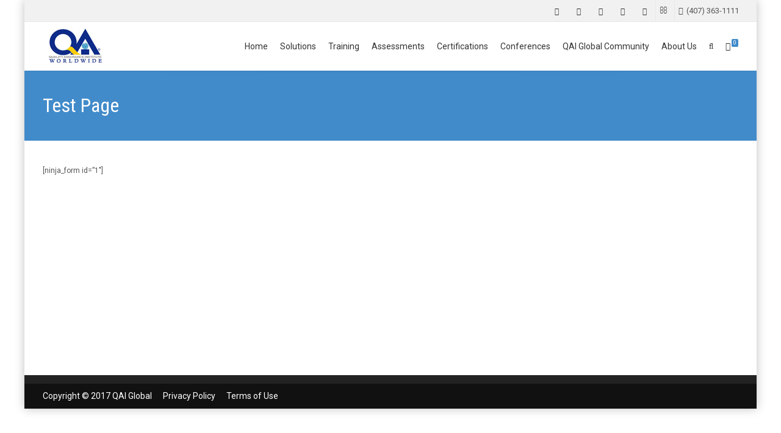

--- FILE ---
content_type: text/html; charset=UTF-8
request_url: http://qaiusa.com/test-page/
body_size: 10779
content:
<!DOCTYPE html>
<!--[if IE 6]><html class="ie ie6 no-js" lang="en-US"><![endif]-->
<!--[if IE 7]><html class="ie ie7 no-js" lang="en-US"><![endif]-->
<!--[if IE 8]><html class="ie ie8 no-js" lang="en-US"><![endif]-->
<!--[if !(IE 7) | !(IE 8) ]><!-->
<html class="no-js" lang="en-US">
<!--<![endif]-->
  <head>
    <meta charset="UTF-8" />
        <meta name="viewport" content="width=device-width, initial-scale=1, maximum-scale=1">
        <meta http-equiv="X-UA-Compatible" content="IE=edge" />
    <link rel="profile" href="http://gmpg.org/xfn/11" />
    <link rel="pingback" href="http://qaiusa.com/xmlrpc.php" />
        <link rel="shortcut icon" href="http://qaiusa.com/wp-content/uploads/2015/03/favicon1.jpg" />    <title>Test Page &#8211; Official Website of QAI Global USA</title>
	<!-- PopupPress Plugin v.2.7.0 - 6.7.1 -->
<meta name='robots' content='max-image-preview:large' />
	<style>img:is([sizes="auto" i], [sizes^="auto," i]) { contain-intrinsic-size: 3000px 1500px }</style>
	<link rel='dns-prefetch' href='//cdnjs.cloudflare.com' />
<link rel='dns-prefetch' href='//fonts.googleapis.com' />
<link rel="alternate" type="application/rss+xml" title="Official Website of QAI Global USA &raquo; Feed" href="http://qaiusa.com/feed/" />
<link rel="alternate" type="application/rss+xml" title="Official Website of QAI Global USA &raquo; Comments Feed" href="http://qaiusa.com/comments/feed/" />
<script type="text/javascript">
/* <![CDATA[ */
window._wpemojiSettings = {"baseUrl":"https:\/\/s.w.org\/images\/core\/emoji\/15.0.3\/72x72\/","ext":".png","svgUrl":"https:\/\/s.w.org\/images\/core\/emoji\/15.0.3\/svg\/","svgExt":".svg","source":{"concatemoji":"http:\/\/qaiusa.com\/wp-includes\/js\/wp-emoji-release.min.js?ver=6.7.1"}};
/*! This file is auto-generated */
!function(i,n){var o,s,e;function c(e){try{var t={supportTests:e,timestamp:(new Date).valueOf()};sessionStorage.setItem(o,JSON.stringify(t))}catch(e){}}function p(e,t,n){e.clearRect(0,0,e.canvas.width,e.canvas.height),e.fillText(t,0,0);var t=new Uint32Array(e.getImageData(0,0,e.canvas.width,e.canvas.height).data),r=(e.clearRect(0,0,e.canvas.width,e.canvas.height),e.fillText(n,0,0),new Uint32Array(e.getImageData(0,0,e.canvas.width,e.canvas.height).data));return t.every(function(e,t){return e===r[t]})}function u(e,t,n){switch(t){case"flag":return n(e,"\ud83c\udff3\ufe0f\u200d\u26a7\ufe0f","\ud83c\udff3\ufe0f\u200b\u26a7\ufe0f")?!1:!n(e,"\ud83c\uddfa\ud83c\uddf3","\ud83c\uddfa\u200b\ud83c\uddf3")&&!n(e,"\ud83c\udff4\udb40\udc67\udb40\udc62\udb40\udc65\udb40\udc6e\udb40\udc67\udb40\udc7f","\ud83c\udff4\u200b\udb40\udc67\u200b\udb40\udc62\u200b\udb40\udc65\u200b\udb40\udc6e\u200b\udb40\udc67\u200b\udb40\udc7f");case"emoji":return!n(e,"\ud83d\udc26\u200d\u2b1b","\ud83d\udc26\u200b\u2b1b")}return!1}function f(e,t,n){var r="undefined"!=typeof WorkerGlobalScope&&self instanceof WorkerGlobalScope?new OffscreenCanvas(300,150):i.createElement("canvas"),a=r.getContext("2d",{willReadFrequently:!0}),o=(a.textBaseline="top",a.font="600 32px Arial",{});return e.forEach(function(e){o[e]=t(a,e,n)}),o}function t(e){var t=i.createElement("script");t.src=e,t.defer=!0,i.head.appendChild(t)}"undefined"!=typeof Promise&&(o="wpEmojiSettingsSupports",s=["flag","emoji"],n.supports={everything:!0,everythingExceptFlag:!0},e=new Promise(function(e){i.addEventListener("DOMContentLoaded",e,{once:!0})}),new Promise(function(t){var n=function(){try{var e=JSON.parse(sessionStorage.getItem(o));if("object"==typeof e&&"number"==typeof e.timestamp&&(new Date).valueOf()<e.timestamp+604800&&"object"==typeof e.supportTests)return e.supportTests}catch(e){}return null}();if(!n){if("undefined"!=typeof Worker&&"undefined"!=typeof OffscreenCanvas&&"undefined"!=typeof URL&&URL.createObjectURL&&"undefined"!=typeof Blob)try{var e="postMessage("+f.toString()+"("+[JSON.stringify(s),u.toString(),p.toString()].join(",")+"));",r=new Blob([e],{type:"text/javascript"}),a=new Worker(URL.createObjectURL(r),{name:"wpTestEmojiSupports"});return void(a.onmessage=function(e){c(n=e.data),a.terminate(),t(n)})}catch(e){}c(n=f(s,u,p))}t(n)}).then(function(e){for(var t in e)n.supports[t]=e[t],n.supports.everything=n.supports.everything&&n.supports[t],"flag"!==t&&(n.supports.everythingExceptFlag=n.supports.everythingExceptFlag&&n.supports[t]);n.supports.everythingExceptFlag=n.supports.everythingExceptFlag&&!n.supports.flag,n.DOMReady=!1,n.readyCallback=function(){n.DOMReady=!0}}).then(function(){return e}).then(function(){var e;n.supports.everything||(n.readyCallback(),(e=n.source||{}).concatemoji?t(e.concatemoji):e.wpemoji&&e.twemoji&&(t(e.twemoji),t(e.wpemoji)))}))}((window,document),window._wpemojiSettings);
/* ]]> */
</script>
<link rel='stylesheet' id='layerslider-css' href='http://qaiusa.com/wp-content/plugins/LayerSlider/static/layerslider/css/layerslider.css?ver=6.9.2' type='text/css' media='all' />
<link rel='stylesheet' id='ls-google-fonts-css' href='http://fonts.googleapis.com/css?family=Lato:100,300,regular,700,900%7COpen+Sans:300%7CIndie+Flower:regular%7COswald:300,regular,700&#038;subset=latin%2Clatin-ext' type='text/css' media='all' />
<style id='wp-emoji-styles-inline-css' type='text/css'>

	img.wp-smiley, img.emoji {
		display: inline !important;
		border: none !important;
		box-shadow: none !important;
		height: 1em !important;
		width: 1em !important;
		margin: 0 0.07em !important;
		vertical-align: -0.1em !important;
		background: none !important;
		padding: 0 !important;
	}
</style>
<link rel='stylesheet' id='wp-block-library-css' href='http://qaiusa.com/wp-includes/css/dist/block-library/style.min.css?ver=6.7.1' type='text/css' media='all' />
<style id='classic-theme-styles-inline-css' type='text/css'>
/*! This file is auto-generated */
.wp-block-button__link{color:#fff;background-color:#32373c;border-radius:9999px;box-shadow:none;text-decoration:none;padding:calc(.667em + 2px) calc(1.333em + 2px);font-size:1.125em}.wp-block-file__button{background:#32373c;color:#fff;text-decoration:none}
</style>
<style id='global-styles-inline-css' type='text/css'>
:root{--wp--preset--aspect-ratio--square: 1;--wp--preset--aspect-ratio--4-3: 4/3;--wp--preset--aspect-ratio--3-4: 3/4;--wp--preset--aspect-ratio--3-2: 3/2;--wp--preset--aspect-ratio--2-3: 2/3;--wp--preset--aspect-ratio--16-9: 16/9;--wp--preset--aspect-ratio--9-16: 9/16;--wp--preset--color--black: #000000;--wp--preset--color--cyan-bluish-gray: #abb8c3;--wp--preset--color--white: #ffffff;--wp--preset--color--pale-pink: #f78da7;--wp--preset--color--vivid-red: #cf2e2e;--wp--preset--color--luminous-vivid-orange: #ff6900;--wp--preset--color--luminous-vivid-amber: #fcb900;--wp--preset--color--light-green-cyan: #7bdcb5;--wp--preset--color--vivid-green-cyan: #00d084;--wp--preset--color--pale-cyan-blue: #8ed1fc;--wp--preset--color--vivid-cyan-blue: #0693e3;--wp--preset--color--vivid-purple: #9b51e0;--wp--preset--gradient--vivid-cyan-blue-to-vivid-purple: linear-gradient(135deg,rgba(6,147,227,1) 0%,rgb(155,81,224) 100%);--wp--preset--gradient--light-green-cyan-to-vivid-green-cyan: linear-gradient(135deg,rgb(122,220,180) 0%,rgb(0,208,130) 100%);--wp--preset--gradient--luminous-vivid-amber-to-luminous-vivid-orange: linear-gradient(135deg,rgba(252,185,0,1) 0%,rgba(255,105,0,1) 100%);--wp--preset--gradient--luminous-vivid-orange-to-vivid-red: linear-gradient(135deg,rgba(255,105,0,1) 0%,rgb(207,46,46) 100%);--wp--preset--gradient--very-light-gray-to-cyan-bluish-gray: linear-gradient(135deg,rgb(238,238,238) 0%,rgb(169,184,195) 100%);--wp--preset--gradient--cool-to-warm-spectrum: linear-gradient(135deg,rgb(74,234,220) 0%,rgb(151,120,209) 20%,rgb(207,42,186) 40%,rgb(238,44,130) 60%,rgb(251,105,98) 80%,rgb(254,248,76) 100%);--wp--preset--gradient--blush-light-purple: linear-gradient(135deg,rgb(255,206,236) 0%,rgb(152,150,240) 100%);--wp--preset--gradient--blush-bordeaux: linear-gradient(135deg,rgb(254,205,165) 0%,rgb(254,45,45) 50%,rgb(107,0,62) 100%);--wp--preset--gradient--luminous-dusk: linear-gradient(135deg,rgb(255,203,112) 0%,rgb(199,81,192) 50%,rgb(65,88,208) 100%);--wp--preset--gradient--pale-ocean: linear-gradient(135deg,rgb(255,245,203) 0%,rgb(182,227,212) 50%,rgb(51,167,181) 100%);--wp--preset--gradient--electric-grass: linear-gradient(135deg,rgb(202,248,128) 0%,rgb(113,206,126) 100%);--wp--preset--gradient--midnight: linear-gradient(135deg,rgb(2,3,129) 0%,rgb(40,116,252) 100%);--wp--preset--font-size--small: 13px;--wp--preset--font-size--medium: 20px;--wp--preset--font-size--large: 36px;--wp--preset--font-size--x-large: 42px;--wp--preset--font-family--inter: "Inter", sans-serif;--wp--preset--font-family--cardo: Cardo;--wp--preset--spacing--20: 0.44rem;--wp--preset--spacing--30: 0.67rem;--wp--preset--spacing--40: 1rem;--wp--preset--spacing--50: 1.5rem;--wp--preset--spacing--60: 2.25rem;--wp--preset--spacing--70: 3.38rem;--wp--preset--spacing--80: 5.06rem;--wp--preset--shadow--natural: 6px 6px 9px rgba(0, 0, 0, 0.2);--wp--preset--shadow--deep: 12px 12px 50px rgba(0, 0, 0, 0.4);--wp--preset--shadow--sharp: 6px 6px 0px rgba(0, 0, 0, 0.2);--wp--preset--shadow--outlined: 6px 6px 0px -3px rgba(255, 255, 255, 1), 6px 6px rgba(0, 0, 0, 1);--wp--preset--shadow--crisp: 6px 6px 0px rgba(0, 0, 0, 1);}:where(.is-layout-flex){gap: 0.5em;}:where(.is-layout-grid){gap: 0.5em;}body .is-layout-flex{display: flex;}.is-layout-flex{flex-wrap: wrap;align-items: center;}.is-layout-flex > :is(*, div){margin: 0;}body .is-layout-grid{display: grid;}.is-layout-grid > :is(*, div){margin: 0;}:where(.wp-block-columns.is-layout-flex){gap: 2em;}:where(.wp-block-columns.is-layout-grid){gap: 2em;}:where(.wp-block-post-template.is-layout-flex){gap: 1.25em;}:where(.wp-block-post-template.is-layout-grid){gap: 1.25em;}.has-black-color{color: var(--wp--preset--color--black) !important;}.has-cyan-bluish-gray-color{color: var(--wp--preset--color--cyan-bluish-gray) !important;}.has-white-color{color: var(--wp--preset--color--white) !important;}.has-pale-pink-color{color: var(--wp--preset--color--pale-pink) !important;}.has-vivid-red-color{color: var(--wp--preset--color--vivid-red) !important;}.has-luminous-vivid-orange-color{color: var(--wp--preset--color--luminous-vivid-orange) !important;}.has-luminous-vivid-amber-color{color: var(--wp--preset--color--luminous-vivid-amber) !important;}.has-light-green-cyan-color{color: var(--wp--preset--color--light-green-cyan) !important;}.has-vivid-green-cyan-color{color: var(--wp--preset--color--vivid-green-cyan) !important;}.has-pale-cyan-blue-color{color: var(--wp--preset--color--pale-cyan-blue) !important;}.has-vivid-cyan-blue-color{color: var(--wp--preset--color--vivid-cyan-blue) !important;}.has-vivid-purple-color{color: var(--wp--preset--color--vivid-purple) !important;}.has-black-background-color{background-color: var(--wp--preset--color--black) !important;}.has-cyan-bluish-gray-background-color{background-color: var(--wp--preset--color--cyan-bluish-gray) !important;}.has-white-background-color{background-color: var(--wp--preset--color--white) !important;}.has-pale-pink-background-color{background-color: var(--wp--preset--color--pale-pink) !important;}.has-vivid-red-background-color{background-color: var(--wp--preset--color--vivid-red) !important;}.has-luminous-vivid-orange-background-color{background-color: var(--wp--preset--color--luminous-vivid-orange) !important;}.has-luminous-vivid-amber-background-color{background-color: var(--wp--preset--color--luminous-vivid-amber) !important;}.has-light-green-cyan-background-color{background-color: var(--wp--preset--color--light-green-cyan) !important;}.has-vivid-green-cyan-background-color{background-color: var(--wp--preset--color--vivid-green-cyan) !important;}.has-pale-cyan-blue-background-color{background-color: var(--wp--preset--color--pale-cyan-blue) !important;}.has-vivid-cyan-blue-background-color{background-color: var(--wp--preset--color--vivid-cyan-blue) !important;}.has-vivid-purple-background-color{background-color: var(--wp--preset--color--vivid-purple) !important;}.has-black-border-color{border-color: var(--wp--preset--color--black) !important;}.has-cyan-bluish-gray-border-color{border-color: var(--wp--preset--color--cyan-bluish-gray) !important;}.has-white-border-color{border-color: var(--wp--preset--color--white) !important;}.has-pale-pink-border-color{border-color: var(--wp--preset--color--pale-pink) !important;}.has-vivid-red-border-color{border-color: var(--wp--preset--color--vivid-red) !important;}.has-luminous-vivid-orange-border-color{border-color: var(--wp--preset--color--luminous-vivid-orange) !important;}.has-luminous-vivid-amber-border-color{border-color: var(--wp--preset--color--luminous-vivid-amber) !important;}.has-light-green-cyan-border-color{border-color: var(--wp--preset--color--light-green-cyan) !important;}.has-vivid-green-cyan-border-color{border-color: var(--wp--preset--color--vivid-green-cyan) !important;}.has-pale-cyan-blue-border-color{border-color: var(--wp--preset--color--pale-cyan-blue) !important;}.has-vivid-cyan-blue-border-color{border-color: var(--wp--preset--color--vivid-cyan-blue) !important;}.has-vivid-purple-border-color{border-color: var(--wp--preset--color--vivid-purple) !important;}.has-vivid-cyan-blue-to-vivid-purple-gradient-background{background: var(--wp--preset--gradient--vivid-cyan-blue-to-vivid-purple) !important;}.has-light-green-cyan-to-vivid-green-cyan-gradient-background{background: var(--wp--preset--gradient--light-green-cyan-to-vivid-green-cyan) !important;}.has-luminous-vivid-amber-to-luminous-vivid-orange-gradient-background{background: var(--wp--preset--gradient--luminous-vivid-amber-to-luminous-vivid-orange) !important;}.has-luminous-vivid-orange-to-vivid-red-gradient-background{background: var(--wp--preset--gradient--luminous-vivid-orange-to-vivid-red) !important;}.has-very-light-gray-to-cyan-bluish-gray-gradient-background{background: var(--wp--preset--gradient--very-light-gray-to-cyan-bluish-gray) !important;}.has-cool-to-warm-spectrum-gradient-background{background: var(--wp--preset--gradient--cool-to-warm-spectrum) !important;}.has-blush-light-purple-gradient-background{background: var(--wp--preset--gradient--blush-light-purple) !important;}.has-blush-bordeaux-gradient-background{background: var(--wp--preset--gradient--blush-bordeaux) !important;}.has-luminous-dusk-gradient-background{background: var(--wp--preset--gradient--luminous-dusk) !important;}.has-pale-ocean-gradient-background{background: var(--wp--preset--gradient--pale-ocean) !important;}.has-electric-grass-gradient-background{background: var(--wp--preset--gradient--electric-grass) !important;}.has-midnight-gradient-background{background: var(--wp--preset--gradient--midnight) !important;}.has-small-font-size{font-size: var(--wp--preset--font-size--small) !important;}.has-medium-font-size{font-size: var(--wp--preset--font-size--medium) !important;}.has-large-font-size{font-size: var(--wp--preset--font-size--large) !important;}.has-x-large-font-size{font-size: var(--wp--preset--font-size--x-large) !important;}
:where(.wp-block-post-template.is-layout-flex){gap: 1.25em;}:where(.wp-block-post-template.is-layout-grid){gap: 1.25em;}
:where(.wp-block-columns.is-layout-flex){gap: 2em;}:where(.wp-block-columns.is-layout-grid){gap: 2em;}
:root :where(.wp-block-pullquote){font-size: 1.5em;line-height: 1.6;}
</style>
<link rel='stylesheet' id='go-pricing-styles-css' href='http://qaiusa.com/wp-content/plugins/go_pricing/assets/css/go_pricing_styles.css?ver=3.3.18' type='text/css' media='all' />
<link rel='stylesheet' id='pps_style-css' href='http://qaiusa.com/wp-content/plugins/popup-press/css/pps_style.css?ver=2.7.0' type='text/css' media='screen' />
<style id='pps_style-inline-css' type='text/css'>
.pps-popup {
}
.pps-popup .pps-wrap {
}
.pps-popup .pps-wrap .pps-close {
}
.pps-popup .pps-wrap .pps-content {
}

</style>
<link rel='stylesheet' id='rs-plugin-settings-css' href='http://qaiusa.com/wp-content/plugins/revslider/public/assets/css/rs6.css?ver=6.4.5' type='text/css' media='all' />
<style id='rs-plugin-settings-inline-css' type='text/css'>
.tp-caption a{color:#ff7302;text-shadow:none;-webkit-transition:all 0.2s ease-out;-moz-transition:all 0.2s ease-out;-o-transition:all 0.2s ease-out;-ms-transition:all 0.2s ease-out}.tp-caption a:hover{color:#ffa902}
</style>
<style id='woocommerce-inline-inline-css' type='text/css'>
.woocommerce form .form-row .required { visibility: visible; }
</style>
<link rel='stylesheet' id='cs-google-fonts-css' href='//fonts.googleapis.com/css?family=Roboto%3A400%2C500%7CRoboto+Condensed%3A400%7COpen+Sans%3A700%2C800%7COswald%3A400&#038;subset=latin' type='text/css' media='all' />
<link rel='stylesheet' id='cs-royalslider-css' href='http://qaiusa.com/wp-content/themes/route/css/vendor/royalslider.css?ver=6.7.1' type='text/css' media='all' />
<link rel='stylesheet' id='cs-font-awesome-css' href='http://qaiusa.com/wp-content/themes/route/css/vendor/font-awesome.css' type='text/css' media='all' />
<link rel='stylesheet' id='cs-fancybox-css' href='http://qaiusa.com/wp-content/themes/route/css/vendor/fancybox.css' type='text/css' media='all' />
<link rel='stylesheet' id='cs-animations-css' href='http://qaiusa.com/wp-content/themes/route/css/vendor/animations.css' type='text/css' media='all' />
<link rel='stylesheet' id='cs-shortcodes-css' href='http://qaiusa.com/wp-content/themes/route/css/vendor/shortcodes.css' type='text/css' media='all' />
<link rel='stylesheet' id='cs-grid-css' href='http://qaiusa.com/wp-content/themes/route/css/vendor/grid.css' type='text/css' media='all' />
<link rel='stylesheet' id='cs-style-css' href='http://qaiusa.com/wp-content/themes/route/css/style.css' type='text/css' media='all' />
<link rel='stylesheet' id='cs-gutenberg-css' href='http://qaiusa.com/wp-content/themes/route/css/vendor/gutenberg.css' type='text/css' media='all' />
<link rel='stylesheet' id='cs-woocommerce-css' href='http://qaiusa.com/wp-content/themes/route/css/vendor/woocommerce.css' type='text/css' media='all' />
<link rel='stylesheet' id='tablepress-default-css' href='http://qaiusa.com/wp-content/tablepress-combined.min.css?ver=36' type='text/css' media='all' />
<link rel='stylesheet' id='wp-add-custom-css-css' href='http://qaiusa.com?display_custom_css=css&#038;ver=6.7.1' type='text/css' media='all' />
<script type="text/javascript" id="layerslider-greensock-js-extra">
/* <![CDATA[ */
var LS_Meta = {"v":"6.9.2"};
/* ]]> */
</script>
<script type="text/javascript" src="http://qaiusa.com/wp-content/plugins/LayerSlider/static/layerslider/js/greensock.js?ver=1.19.0" id="layerslider-greensock-js"></script>
<script type="text/javascript" src="http://qaiusa.com/wp-includes/js/jquery/jquery.min.js?ver=3.7.1" id="jquery-core-js"></script>
<script type="text/javascript" src="http://qaiusa.com/wp-includes/js/jquery/jquery-migrate.min.js?ver=3.4.1" id="jquery-migrate-js"></script>
<script type="text/javascript" src="http://qaiusa.com/wp-content/plugins/LayerSlider/static/layerslider/js/layerslider.kreaturamedia.jquery.js?ver=6.9.2" id="layerslider-js"></script>
<script type="text/javascript" src="http://qaiusa.com/wp-content/plugins/LayerSlider/static/layerslider/js/layerslider.transitions.js?ver=6.9.2" id="layerslider-transitions-js"></script>
<script type="text/javascript" src="http://qaiusa.com/wp-content/uploads/layerslider.custom.transitions.js?ver=6.9.2" id="ls-user-transitions-js"></script>
<script type="text/javascript" id="gw-tweenmax-js-before">
/* <![CDATA[ */
var oldGS=window.GreenSockGlobals,oldGSQueue=window._gsQueue,oldGSDefine=window._gsDefine;window._gsDefine=null;delete(window._gsDefine);var gwGS=window.GreenSockGlobals={};
/* ]]> */
</script>
<script type="text/javascript" src="https://cdnjs.cloudflare.com/ajax/libs/gsap/1.11.2/TweenMax.min.js" id="gw-tweenmax-js"></script>
<script type="text/javascript" id="gw-tweenmax-js-after">
/* <![CDATA[ */
try{window.GreenSockGlobals=null;window._gsQueue=null;window._gsDefine=null;delete(window.GreenSockGlobals);delete(window._gsQueue);delete(window._gsDefine);window.GreenSockGlobals=oldGS;window._gsQueue=oldGSQueue;window._gsDefine=oldGSDefine;}catch(e){}
/* ]]> */
</script>
<script type="text/javascript" src="http://qaiusa.com/wp-content/plugins/revslider/public/assets/js/rbtools.min.js?ver=6.4.4" id="tp-tools-js"></script>
<script type="text/javascript" src="http://qaiusa.com/wp-content/plugins/revslider/public/assets/js/rs6.min.js?ver=6.4.5" id="revmin-js"></script>
<script type="text/javascript" src="http://qaiusa.com/wp-content/plugins/woocommerce/assets/js/jquery-blockui/jquery.blockUI.min.js?ver=2.7.0-wc.9.5.1" id="jquery-blockui-js" defer="defer" data-wp-strategy="defer"></script>
<script type="text/javascript" src="http://qaiusa.com/wp-content/plugins/woocommerce/assets/js/js-cookie/js.cookie.min.js?ver=2.1.4-wc.9.5.1" id="js-cookie-js" defer="defer" data-wp-strategy="defer"></script>
<script type="text/javascript" id="woocommerce-js-extra">
/* <![CDATA[ */
var woocommerce_params = {"ajax_url":"\/wp-admin\/admin-ajax.php","wc_ajax_url":"\/?wc-ajax=%%endpoint%%"};
/* ]]> */
</script>
<script type="text/javascript" src="http://qaiusa.com/wp-content/plugins/woocommerce/assets/js/frontend/woocommerce.min.js?ver=9.5.1" id="woocommerce-js" defer="defer" data-wp-strategy="defer"></script>
<script type="text/javascript" src="http://qaiusa.com/wp-content/themes/route/js/modernizr.min.js" id="modernizr-js"></script>
<meta name="generator" content="Powered by LayerSlider 6.9.2 - Multi-Purpose, Responsive, Parallax, Mobile-Friendly Slider Plugin for WordPress." />
<!-- LayerSlider updates and docs at: https://layerslider.kreaturamedia.com -->
<link rel="https://api.w.org/" href="http://qaiusa.com/wp-json/" /><link rel="alternate" title="JSON" type="application/json" href="http://qaiusa.com/wp-json/wp/v2/pages/8823" /><link rel="EditURI" type="application/rsd+xml" title="RSD" href="http://qaiusa.com/xmlrpc.php?rsd" />
<meta name="generator" content="WordPress 6.7.1" />
<meta name="generator" content="WooCommerce 9.5.1" />
<link rel="canonical" href="http://qaiusa.com/test-page/" />
<link rel='shortlink' href='http://qaiusa.com/?p=8823' />
<link rel="alternate" title="oEmbed (JSON)" type="application/json+oembed" href="http://qaiusa.com/wp-json/oembed/1.0/embed?url=http%3A%2F%2Fqaiusa.com%2Ftest-page%2F" />
<link rel="alternate" title="oEmbed (XML)" type="text/xml+oembed" href="http://qaiusa.com/wp-json/oembed/1.0/embed?url=http%3A%2F%2Fqaiusa.com%2Ftest-page%2F&#038;format=xml" />
	<noscript><style>.woocommerce-product-gallery{ opacity: 1 !important; }</style></noscript>
	<meta name="generator" content="Elementor 3.26.2; features: additional_custom_breakpoints; settings: css_print_method-internal, google_font-enabled, font_display-auto">
<style type="text/css">.recentcomments a{display:inline !important;padding:0 !important;margin:0 !important;}</style>			<style>
				.e-con.e-parent:nth-of-type(n+4):not(.e-lazyloaded):not(.e-no-lazyload),
				.e-con.e-parent:nth-of-type(n+4):not(.e-lazyloaded):not(.e-no-lazyload) * {
					background-image: none !important;
				}
				@media screen and (max-height: 1024px) {
					.e-con.e-parent:nth-of-type(n+3):not(.e-lazyloaded):not(.e-no-lazyload),
					.e-con.e-parent:nth-of-type(n+3):not(.e-lazyloaded):not(.e-no-lazyload) * {
						background-image: none !important;
					}
				}
				@media screen and (max-height: 640px) {
					.e-con.e-parent:nth-of-type(n+2):not(.e-lazyloaded):not(.e-no-lazyload),
					.e-con.e-parent:nth-of-type(n+2):not(.e-lazyloaded):not(.e-no-lazyload) * {
						background-image: none !important;
					}
				}
			</style>
			<meta name="generator" content="Powered by Slider Revolution 6.4.5 - responsive, Mobile-Friendly Slider Plugin for WordPress with comfortable drag and drop interface." />
<style class='wp-fonts-local' type='text/css'>
@font-face{font-family:Inter;font-style:normal;font-weight:300 900;font-display:fallback;src:url('http://qaiusa.com/wp-content/plugins/woocommerce/assets/fonts/Inter-VariableFont_slnt,wght.woff2') format('woff2');font-stretch:normal;}
@font-face{font-family:Cardo;font-style:normal;font-weight:400;font-display:fallback;src:url('http://qaiusa.com/wp-content/plugins/woocommerce/assets/fonts/cardo_normal_400.woff2') format('woff2');}
</style>
<link rel="icon" href="http://qaiusa.com/wp-content/uploads/2015/03/cropped-Map-Location_Map-Location-11-32x32.png" sizes="32x32" />
<link rel="icon" href="http://qaiusa.com/wp-content/uploads/2015/03/cropped-Map-Location_Map-Location-11-192x192.png" sizes="192x192" />
<link rel="apple-touch-icon" href="http://qaiusa.com/wp-content/uploads/2015/03/cropped-Map-Location_Map-Location-11-180x180.png" />
<meta name="msapplication-TileImage" content="http://qaiusa.com/wp-content/uploads/2015/03/cropped-Map-Location_Map-Location-11-270x270.png" />
<script type="text/javascript">function setREVStartSize(e){
			//window.requestAnimationFrame(function() {				 
				window.RSIW = window.RSIW===undefined ? window.innerWidth : window.RSIW;	
				window.RSIH = window.RSIH===undefined ? window.innerHeight : window.RSIH;	
				try {								
					var pw = document.getElementById(e.c).parentNode.offsetWidth,
						newh;
					pw = pw===0 || isNaN(pw) ? window.RSIW : pw;
					e.tabw = e.tabw===undefined ? 0 : parseInt(e.tabw);
					e.thumbw = e.thumbw===undefined ? 0 : parseInt(e.thumbw);
					e.tabh = e.tabh===undefined ? 0 : parseInt(e.tabh);
					e.thumbh = e.thumbh===undefined ? 0 : parseInt(e.thumbh);
					e.tabhide = e.tabhide===undefined ? 0 : parseInt(e.tabhide);
					e.thumbhide = e.thumbhide===undefined ? 0 : parseInt(e.thumbhide);
					e.mh = e.mh===undefined || e.mh=="" || e.mh==="auto" ? 0 : parseInt(e.mh,0);		
					if(e.layout==="fullscreen" || e.l==="fullscreen") 						
						newh = Math.max(e.mh,window.RSIH);					
					else{					
						e.gw = Array.isArray(e.gw) ? e.gw : [e.gw];
						for (var i in e.rl) if (e.gw[i]===undefined || e.gw[i]===0) e.gw[i] = e.gw[i-1];					
						e.gh = e.el===undefined || e.el==="" || (Array.isArray(e.el) && e.el.length==0)? e.gh : e.el;
						e.gh = Array.isArray(e.gh) ? e.gh : [e.gh];
						for (var i in e.rl) if (e.gh[i]===undefined || e.gh[i]===0) e.gh[i] = e.gh[i-1];
											
						var nl = new Array(e.rl.length),
							ix = 0,						
							sl;					
						e.tabw = e.tabhide>=pw ? 0 : e.tabw;
						e.thumbw = e.thumbhide>=pw ? 0 : e.thumbw;
						e.tabh = e.tabhide>=pw ? 0 : e.tabh;
						e.thumbh = e.thumbhide>=pw ? 0 : e.thumbh;					
						for (var i in e.rl) nl[i] = e.rl[i]<window.RSIW ? 0 : e.rl[i];
						sl = nl[0];									
						for (var i in nl) if (sl>nl[i] && nl[i]>0) { sl = nl[i]; ix=i;}															
						var m = pw>(e.gw[ix]+e.tabw+e.thumbw) ? 1 : (pw-(e.tabw+e.thumbw)) / (e.gw[ix]);					
						newh =  (e.gh[ix] * m) + (e.tabh + e.thumbh);
					}				
					if(window.rs_init_css===undefined) window.rs_init_css = document.head.appendChild(document.createElement("style"));					
					document.getElementById(e.c).height = newh+"px";
					window.rs_init_css.innerHTML += "#"+e.c+"_wrapper { height: "+newh+"px }";				
				} catch(e){
					console.log("Failure at Presize of Slider:" + e)
				}					   
			//});
		  };</script>
<style type="text/css">body{font-family:"Roboto", Arial, sans-serif;font-size:12px;line-height:1.50em;font-style:normal;font-weight:400;}#site-nav .cs-link{font-family:"Roboto", Arial, sans-serif;font-size:14px;font-style:normal;font-weight:400;}#site-nav ul li ul li .cs-link{font-family:"Roboto", Arial, sans-serif;font-size:12px;line-height:1em;font-style:normal;font-weight:400;}h1, h2, h3, h4, h5, h6{font-family:"Roboto Condensed", Arial, sans-serif;font-style:normal;font-weight:400;}.cs-bold{font-family:"Open Sans", Arial, sans-serif;font-style:normal;font-weight:700;}.cs-extra-bold{font-family:"Open Sans", Arial, sans-serif;font-style:normal;font-weight:800;}span.inner-text{font-family:"Oswald", Arial, sans-serif;font-size:13;line-height:1.3em;font-style:normal;font-weight:400;letter-spacing:2px;color:"blue";}.blog-masonry .entry-title{font-family:"Roboto", Arial, sans-serif;font-size:13px;line-height:1.1em;font-style:normal;font-weight:500;color:#fcfcfc;}.cs-testimonial-text{font-family:"Roboto Condensed", Arial, sans-serif;font-size:14px;line-height:1.4em;font-style:normal;font-weight:400;}h5{font-family:"Roboto Condensed", Arial, sans-serif;font-size:14px;line-height:0.1em;font-style:normal;font-weight:400;color:#428bca;}h6{font-family:"Roboto", Arial, sans-serif;font-size:10.5px;line-height:1.4em;font-style:normal;font-weight:400;}h4{font-family:"Roboto Condensed", Arial, sans-serif;font-size:13px;line-height:1.1em;font-style:normal;font-weight:400;color:#428bca;}h1{font-family:"Roboto Condensed", Arial, sans-serif;font-size:100px;font-style:normal;font-weight:400;}h3{font-family:"Roboto Condensed", Arial, sans-serif;font-size:13px;line-height:1.1em;font-style:normal;font-weight:400;color:#428bca;}.cs-sticky-item{line-height:80px !important;height:80px !important;}.cs-header-transparent #page-header .md-padding{padding-top:120px;}.cs-header-transparent #navigation-mobile{padding-top:80px;}.is-compact .cs-sticky-item{line-height:80px !important;height:80px !important;}#site-logo h1, #site-logo img{padding-top:10px;padding-bottom:10px;}@media (max-width:992px) {#site-logo-right,#site-nav{display:none !important;}.cs-header-left #site-logo{display:block !important;float:left;}#cs-mobile-icon{display:block;}#main{padding-top:0 !important;}.cs-header-fancy #site-logo{text-align:left;max-width:85%;}.cs-header-fancy .cs-fancy-row{margin-left:0;margin-right:0;}}@media (max-width:992px) {.is-transparent #top-bar,#top-bar{display:none !important;}.is-transparent.is-transparent-top-bar #masthead{margin-top:0 !important;}.is-transparent-top-bar #page-header .md-padding{padding-top:140px;}}.woocommerce .button,.woocommerce-page .button{background-color:#428bca;}.woocommerce .button:hover,.woocommerce-page .button:hover{background-color:#6aa4d6;}.woocommerce .cs-btn-outlined.button,.woocommerce-page .cs-btn-outlined.button{color:#428bca;border-color:#428bca;background-color:transparent;}.woocommerce .cs-btn-outlined.button:hover,.woocommerce-page .cs-btn-outlined.button:hover{background-color:#428bca;}#grec{height:74px;width:289px !important;}cs-lang-top-modal ul li a,.cs-top-module{font-size:13px;}span.wpcf7-list-item {display:inline;}#copyright a {color:#FFF;padding-left:15px;font-size:14px;}#copyright {position:relative;font-size:14px;line-height:1.5em;padding:10px 0;color:#FFF;background-color:#111;}#colophon {position:relative;padding-top:13px;font-size:13px;line-height:1.65em;color:#999;background-color:#222;}.route_widget .widget-title h4 {font-size:16px;color:#428bca;margin-bottom:-1px;}.cs-header-default #site-logo img {max-height:100%;padding-left:10px;}.woocommerce-page .single_add_to_cart_button.button {font-size:13px;padding:5px 5px 5px 5px;text-align:center;line-height:12px;}.col-md-5 {width:0;display:none;}.col-md-7 {width:100%;}.woocommerce .upsells, .woocommerce .related, .woocommerce-page .upsells, .woocommerce-page .related {border-top:1px solid #E8E8E8;clear:both;margin-top:20px;padding:18px;}.woocommerce .cs-products .product .cs-product-images, .woocommerce-page .cs-products .product .cs-product-images {border:1px solid rgba(0, 0, 0, 0.14902);border-radius:2px;box-shadow:rgba(0, 0, 0, 0.14902) 0 1px 5px;min-height:100px;padding:0;position:relative;}.woocommerce .cs-products .product a:first-child h3, .woocommerce-page .cs-products .product a:first-child h3 {height:55px;margin:7px 0;}s, strike, del {color:#d63e33 !important;}</style>
  </head>
  <body class="page-template-default page page-id-8823 wp-embed-responsive theme-route woocommerce-no-js  cs-header-default cs-menu-effect cs-menu-effect-4 cs-down-icon cs-boxed-layout    elementor-default elementor-kit-12273">

    
    
    <div id="page" class="hfeed site">

      <div id="top-bar"><div class="container"><div class="cs-top-right"><div class="cs-top-module cs-module-social"><a href="https://facebook.com/qaiglobalinstitute" target="_blank" class="cs-in fa fa-facebook"></a></div><div class="cs-top-module cs-module-social"><a href="https://twitter.com/QAItweeter" target="_blank" class="cs-in fa fa-twitter"></a></div><div class="cs-top-module cs-module-social"><a href="https://plus.google.com/107203330231962037150/posts" target="_blank" class="cs-in fa fa-google-plus"></a></div><div class="cs-top-module cs-module-social"><a href="http://www.linkedin.com/groups/QAI-Global-Institute-1151097/about" target="_blank" class="cs-in fa fa-linkedin"></a></div><div class="cs-top-module cs-module-social"><a href="http://vimeo.com/qaiglobalinstitute" target="_blank" class="cs-in fa fa-vimeo-square"></a></div><div class="cs-top-module cs-module-link"><a href="mailto: info@qaiworldwide.org"><i class="cs-in fa fa-envelope-o"></i></a></div><div class="cs-top-module cs-module-text"><i class="cs-in fa fa-phone"></i>(407) 363-1111</div></div></div></div><!-- /top-bar -->
      <header id="masthead" role="banner">
  <div class="container">
    <div class="cs-inner">
      <div id="site-logo"><a href="http://qaiusa.com/" class="cs-sticky-item"><img class="cs-logo cs-logo1x" src="http://qaiusa.com/wp-content/uploads/2016/01/logo_qai.jpg" alt="Official Website of QAI Global USA"/></a></div><!-- /site-logo -->
      <nav id="site-nav" role="navigation"><ul id="menu-main" class="main-navigation sf-menu"><li id="menu-item-5004" class="menu-item menu-item-type-post_type menu-item-object-page menu-item-home menu-item-5004 cs-depth-0"><a href="http://qaiusa.com/" class="cs-link cs-link-depth-0 cs-sticky-item">Home</a></li>
<li id="menu-item-6244" class="menu-item menu-item-type-post_type menu-item-object-page menu-item-6244 cs-depth-0"><a href="http://qaiusa.com/solutions/" class="cs-link cs-link-depth-0 cs-sticky-item">Solutions</a></li>
<li id="menu-item-6181" class="menu-item menu-item-type-post_type menu-item-object-page menu-item-6181 cs-depth-0"><a href="http://qaiusa.com/training/" class="cs-link cs-link-depth-0 cs-sticky-item">Training</a></li>
<li id="menu-item-5546" class="menu-item menu-item-type-post_type menu-item-object-page menu-item-5546 cs-depth-0"><a href="http://qaiusa.com/assessments/" class="cs-link cs-link-depth-0 cs-sticky-item">Assessments</a></li>
<li id="menu-item-5545" class="menu-item menu-item-type-post_type menu-item-object-page menu-item-5545 cs-depth-0"><a href="http://qaiusa.com/software-certifications/" class="cs-link cs-link-depth-0 cs-sticky-item">Certifications</a></li>
<li id="menu-item-6194" class="menu-item menu-item-type-post_type menu-item-object-page menu-item-6194 cs-depth-0"><a href="http://qaiusa.com/conferences/" class="cs-link cs-link-depth-0 cs-sticky-item">Conferences</a></li>
<li id="menu-item-6195" class="menu-item menu-item-type-post_type menu-item-object-page menu-item-6195 cs-depth-0"><a href="http://qaiusa.com/qai-global-community/" class="cs-link cs-link-depth-0 cs-sticky-item">QAI Global Community</a></li>
<li id="menu-item-6192" class="menu-item menu-item-type-post_type menu-item-object-page menu-item-6192 cs-depth-0"><a href="http://qaiusa.com/about-qai/" class="cs-link cs-link-depth-0 cs-sticky-item">About Us</a></li>
<li class="cs-depth-0 cs-menu-search cs-top-modal"><a id="nav-search" href="#" class="cs-link cs-sticky-item cs-open-modal"><span class="fa fa-search"></span></a><div class="cs-modal-content cs-module-search"><div class="cs-search-form">
  <form action="http://qaiusa.com/" method="get">
    <input type="text" placeholder="Search" name="s" class="cs-search" />
    <button type="submit" class="fa fa-search"></button>
    <input type="hidden" name="post_type" value="product" />  </form>
</div></div></li><li class="cs-depth-0 cs-menu-cart"><a href="http://qaiusa.com/cart/" class="cs-link cs-sticky-item"><span class="fa fa-shopping-cart"></span><span class="cs-cart-count">0</span></a></li></ul></nav><!-- /site-nav -->
      <div id="cs-mobile-icon"><strong class="hidden-xs">Test Page</strong><span><i class="cs-one"></i><i class="cs-two"></i><i class="cs-three"></i></span></div><!-- /mobile-icon -->
    </div>
  </div>
  <div id="site-header-shadow"></div>
</header><!-- /header -->
              <div id="navigation-mobile">
          <div class="container">

            <div class="menu-main-container"><ul id="menu-main-1" class="menu"><li class="menu-item menu-item-type-post_type menu-item-object-page menu-item-home menu-item-5004"><a href="http://qaiusa.com/">Home</a><div class="cs-dropdown-plus"><i class="fa fa-plus"></i></div></li>
<li class="menu-item menu-item-type-post_type menu-item-object-page menu-item-6244"><a href="http://qaiusa.com/solutions/">Solutions</a><div class="cs-dropdown-plus"><i class="fa fa-plus"></i></div></li>
<li class="menu-item menu-item-type-post_type menu-item-object-page menu-item-6181"><a href="http://qaiusa.com/training/">Training</a><div class="cs-dropdown-plus"><i class="fa fa-plus"></i></div></li>
<li class="menu-item menu-item-type-post_type menu-item-object-page menu-item-5546"><a href="http://qaiusa.com/assessments/">Assessments</a><div class="cs-dropdown-plus"><i class="fa fa-plus"></i></div></li>
<li class="menu-item menu-item-type-post_type menu-item-object-page menu-item-5545"><a href="http://qaiusa.com/software-certifications/">Certifications</a><div class="cs-dropdown-plus"><i class="fa fa-plus"></i></div></li>
<li class="menu-item menu-item-type-post_type menu-item-object-page menu-item-6194"><a href="http://qaiusa.com/conferences/">Conferences</a><div class="cs-dropdown-plus"><i class="fa fa-plus"></i></div></li>
<li class="menu-item menu-item-type-post_type menu-item-object-page menu-item-6195"><a href="http://qaiusa.com/qai-global-community/">QAI Global Community</a><div class="cs-dropdown-plus"><i class="fa fa-plus"></i></div></li>
<li class="menu-item menu-item-type-post_type menu-item-object-page menu-item-6192"><a href="http://qaiusa.com/about-qai/">About Us</a><div class="cs-dropdown-plus"><i class="fa fa-plus"></i></div></li>
</ul></div><!-- site-mobile-menu -->

                        <form id="mobile-search" action="http://qaiusa.com/" method="get">
              <input type="text" name="s" placeholder="Search" />
              <button type="submit" class="fa fa-search"></button>
            </form>
            
            
          </div>
        </div><!-- /navigation-mobile -->
      
      <div id="main">

        <div id="content" class="site-content"><section id="page-header"><div class="container"><div class="row"><div class="col-md-12 md-padding"><h1 class="page-title">Test Page</h1></div></div></div></section><!-- /page-header --><section class="cs-section md-padding"><div class="container"><div class="row"><div class="col-md-12"><div class="cs-column-inner">[ninja_form id=&#8221;1&#8243;]</div></div></div></div></section>
      </div><!-- /content -->

    </div><!-- /main -->

    <footer id="colophon" class="site-footer" role="contentinfo"><div class="container"><div class="row"><div class="col-md-6"></div><div class="col-md-6"></div></div></div></footer><div id="copyright"><div class="container"><div class="row"><div class="col-md-12">Copyright © 2017 QAI Global <a title="Privacy Policy" href="http://qaiusa.com/privacy-policy/" target="_blank">Privacy Policy</a>  <a title="Terms of Use" href="http://qaiusa.com/terms-use/">Terms of Use</a></p>
</div></div></div></div><!-- /footer -->

  </div><!-- /page -->

  <div id="cs-top" class="fa fa-chevron-up"></div>

  			<script type='text/javascript'>
				const lazyloadRunObserver = () => {
					const lazyloadBackgrounds = document.querySelectorAll( `.e-con.e-parent:not(.e-lazyloaded)` );
					const lazyloadBackgroundObserver = new IntersectionObserver( ( entries ) => {
						entries.forEach( ( entry ) => {
							if ( entry.isIntersecting ) {
								let lazyloadBackground = entry.target;
								if( lazyloadBackground ) {
									lazyloadBackground.classList.add( 'e-lazyloaded' );
								}
								lazyloadBackgroundObserver.unobserve( entry.target );
							}
						});
					}, { rootMargin: '200px 0px 200px 0px' } );
					lazyloadBackgrounds.forEach( ( lazyloadBackground ) => {
						lazyloadBackgroundObserver.observe( lazyloadBackground );
					} );
				};
				const events = [
					'DOMContentLoaded',
					'elementor/lazyload/observe',
				];
				events.forEach( ( event ) => {
					document.addEventListener( event, lazyloadRunObserver );
				} );
			</script>
				<script type='text/javascript'>
		(function () {
			var c = document.body.className;
			c = c.replace(/woocommerce-no-js/, 'woocommerce-js');
			document.body.className = c;
		})();
	</script>
	<link rel='stylesheet' id='wc-authnet-blocks-checkout-style-css' href='http://qaiusa.com/wp-content/plugins/woo-authorize-net-gateway-aim/build/style-index.css?ver=d5ab0660eb6fd8e1b4ba' type='text/css' media='all' />
<link rel='stylesheet' id='wc-blocks-style-css' href='http://qaiusa.com/wp-content/plugins/woocommerce/assets/client/blocks/wc-blocks.css?ver=wc-9.5.1' type='text/css' media='all' />
<script type="text/javascript" src="http://qaiusa.com/wp-includes/js/dist/vendor/wp-polyfill.min.js?ver=3.15.0" id="wp-polyfill-js"></script>
<script type="text/javascript" id="contact-form-7-js-extra">
/* <![CDATA[ */
var wpcf7 = {"api":{"root":"http:\/\/qaiusa.com\/wp-json\/","namespace":"contact-form-7\/v1"},"cached":"1"};
/* ]]> */
</script>
<script type="text/javascript" src="http://qaiusa.com/wp-content/plugins/contact-form-7/includes/js/index.js?ver=5.4.2" id="contact-form-7-js"></script>
<script type="text/javascript" src="http://qaiusa.com/wp-content/plugins/go_pricing/assets/js/go_pricing_scripts.js?ver=3.3.18" id="go-pricing-scripts-js"></script>
<script type="text/javascript" src="http://qaiusa.com/wp-content/themes/route/js/jquery.plugins.min.js" id="cs-jquery-plugins-js"></script>
<script type="text/javascript" id="cs-jquery-register-js-extra">
/* <![CDATA[ */
var cs_ajax = {"ajaxurl":"http:\/\/qaiusa.com\/wp-admin\/admin-ajax.php","is_mobile":"0","siteurl":"http:\/\/qaiusa.com\/wp-content\/themes\/route","loved":"Already loved!","error":"Error!","nonce":"be839b5bfd","viewport":"992","sticky":"","header":"80","accent":"#428bca","non_responsive":"","no_smoothscroll":"0"};
/* ]]> */
</script>
<script type="text/javascript" src="http://qaiusa.com/wp-content/themes/route/js/jquery.register.js" id="cs-jquery-register-js"></script>
<script type="text/javascript" src="http://qaiusa.com/wp-content/plugins/woocommerce/assets/js/sourcebuster/sourcebuster.min.js?ver=9.5.1" id="sourcebuster-js-js"></script>
<script type="text/javascript" id="wc-order-attribution-js-extra">
/* <![CDATA[ */
var wc_order_attribution = {"params":{"lifetime":1.0e-5,"session":30,"base64":false,"ajaxurl":"http:\/\/qaiusa.com\/wp-admin\/admin-ajax.php","prefix":"wc_order_attribution_","allowTracking":true},"fields":{"source_type":"current.typ","referrer":"current_add.rf","utm_campaign":"current.cmp","utm_source":"current.src","utm_medium":"current.mdm","utm_content":"current.cnt","utm_id":"current.id","utm_term":"current.trm","utm_source_platform":"current.plt","utm_creative_format":"current.fmt","utm_marketing_tactic":"current.tct","session_entry":"current_add.ep","session_start_time":"current_add.fd","session_pages":"session.pgs","session_count":"udata.vst","user_agent":"udata.uag"}};
/* ]]> */
</script>
<script type="text/javascript" src="http://qaiusa.com/wp-content/plugins/woocommerce/assets/js/frontend/order-attribution.min.js?ver=9.5.1" id="wc-order-attribution-js"></script>
<script type="text/javascript" src="http://qaiusa.com/wp-content/plugins/popup-press/js/libs/bpopup.js?ver=0.10" id="pps_bPopup-js"></script>
<script type="text/javascript" src="http://qaiusa.com/wp-content/plugins/popup-press/js/libs/jquery.popupslider.js?ver=2.5.0" id="pps_popupslider-js"></script>
<script type="text/javascript" src="http://qaiusa.com/wp-content/plugins/popup-press/js/libs/jquery.cookie.js?ver=1.4.1" id="pps_jCookie-js"></script>
<script type="text/javascript" src="http://qaiusa.com/wp-content/plugins/popup-press/js/libs/jquery.easing.1.3.js?ver=1.3" id="pps_easing-js"></script>
<script type="text/javascript" id="pps_js_script-js-extra">
/* <![CDATA[ */
var PPS = {"ajaxurlPps":"http:\/\/qaiusa.com\/wp-admin\/admin-ajax.php"};
/* ]]> */
</script>
<script type="text/javascript" src="http://qaiusa.com/wp-content/plugins/popup-press/js/pps_script.js?ver=2.7.0" id="pps_js_script-js"></script>
		<script type='text/javascript'>jQuery(document).ready(function($) {
  $(".pps-popup").on("ppsOnOpen", function(e){
    //Do something when you open any popups
  });

  $("#popuppress-5").on("ppsOnClose", function(e){
    //Do something when you close the popup id = 5
  });
});</script>
  
  </body>
</html>

--- FILE ---
content_type: text/css
request_url: https://qaiusa.com/wp-content/themes/route/css/vendor/shortcodes.css
body_size: 11146
content:
/*
 *
 *
 * ---------------------------------------------------------
 * SHORTCODES SITEMAP
 * ---------------------------------------------------------
 * 01. BUTTON
 * 02. TAB
 * 03. ACCORDION
 * 04. TOGGLE
 * 05. ALERT
 * 06. CALLOUT
 * 07. ICONBOX
 * 08. FANCYBOX
 * 09. PROGRESS BAR
 * 10. COUNTER
 * 11. PIE CHART
 * 12. PROGRESS ICON
 * 13. BLOCKQUOTE
 * 14. TESTIMONIAL
 * 15. SOCIAL ICONS
 * 16. DIVIDER
 * 17. DROPCAP
 * 18. ICONLIST
 * 19. HIGHLIGHT
 * 20. CLIENT
 * 21. PRICING
 * 22. TABLE
 * 23. CODE-PRE
 * 24. TOOLTIP-POPOVER
 * 25. FAQ
 * 26. MAP
 * 27. SPACE
 * 28. DIVIDER-ICON
 * 29. CONTACT FORMS
 * 30. LABEL
 * 31. CAROUSEL
 * 32. RESPONSIVE CONTAINER
 * 33. COUNTDOWN
 * 34. MODAL
 * 35. COLUMNS
 * 36. SECTION
 * 37. CLEAR
 * 38. OTHERS
 * 39. TEAM
 * ---------------------------------------------------------
 *
 *
 */
/**
 * ---------------------------------------------------------
 * 01. BUTTON
 * ---------------------------------------------------------
 */
.cs-btn {
  display: inline-block;
  vertical-align: middle;
  margin: 3px 3px 3px 0;
  text-decoration: none;
  text-align: center;
  cursor: pointer;
  font-weight: 700;
  text-transform: uppercase;
  background: none;
  border: 2px solid transparent;
  -webkit-user-select: none;
  -moz-user-select: none;
  -ms-user-select: none;
  user-select: none;
  -webkit-transition: all 0.2s ease-in-out;
  -o-transition: all 0.2s ease-in-out;
  transition: all 0.2s ease-in-out;
}
.cs-btn:hover {
  text-decoration: none;
}
.cs-btn:focus {
  outline: none;
}

.cs-btn-flat {
  color: #fff !important;
}
.cs-btn-flat:hover {
  color: #fff !important;
}

.cs-btn-flat-accent {
  background-color: #428bca;
}
.cs-btn-flat-accent:hover {
  background-color: #6aa3d5;
}

.cs-btn-flat-blue {
  background-color: #428bca;
}
.cs-btn-flat-blue:hover {
  background-color: #6aa3d5;
}

.cs-btn-flat-green {
  background-color: #5cb85c;
}
.cs-btn-flat-green:hover {
  background-color: #80c780;
}

.cs-btn-flat-red {
  background-color: #d9534f;
}
.cs-btn-flat-red:hover {
  background-color: #e27c79;
}

.cs-btn-flat-yellow {
  background-color: #f0ad4e;
}
.cs-btn-flat-yellow:hover {
  background-color: #f4c37d;
}

.cs-btn-flat-gray {
  background-color: #666666;
}
.cs-btn-flat-gray:hover {
  background-color: gray;
}

.cs-btn-flat-black {
  background-color: #222222;
}
.cs-btn-flat-black:hover {
  background-color: #3c3c3c;
}

.cs-btn-flat-white {
  color: #222222 !important;
  background-color: #ffffff;
}
.cs-btn-flat-white:hover {
  color: #ffffff !important;
  background-color: #222222;
}

.cs-btn-outlined:hover {
  color: #fff !important;
}

.cs-btn-outlined-accent {
  color: #428bca !important;
  border-color: #428bca;
}
.cs-btn-outlined-accent:hover {
  background-color: #428bca;
}

.cs-btn-outlined-blue {
  color: #428bca !important;
  border-color: #428bca;
}
.cs-btn-outlined-blue:hover {
  background-color: #428bca;
}

.cs-btn-outlined-green {
  color: #5cb85c !important;
  border-color: #5cb85c;
}
.cs-btn-outlined-green:hover {
  background-color: #5cb85c;
}

.cs-btn-outlined-red {
  color: #d9534f !important;
  border-color: #d9534f;
}
.cs-btn-outlined-red:hover {
  background-color: #d9534f;
}

.cs-btn-outlined-yellow {
  color: #f0ad4e !important;
  border-color: #f0ad4e;
}
.cs-btn-outlined-yellow:hover {
  background-color: #f0ad4e;
}

.cs-btn-outlined-gray {
  color: #666666 !important;
  border-color: #666666;
}
.cs-btn-outlined-gray:hover {
  background-color: #666666;
}

.cs-btn-outlined-black {
  color: #222222 !important;
  border-color: #222222;
}
.cs-btn-outlined-black:hover {
  background-color: #222222;
}

.cs-btn-outlined-white {
  color: #ffffff !important;
  border-color: #ffffff;
}
.cs-btn-outlined-white:hover {
  color: #222222 !important;
  background-color: #ffffff;
}

.cs-btn-3d {
  position: relative;
  top: 0;
  border: none;
  color: #fff !important;
  -webkit-transition: all 0.1s ease-in-out;
  -o-transition: all 0.1s ease-in-out;
  transition: all 0.1s ease-in-out;
}
.cs-btn-3d:active {
  top: 0.30em;
  -webkit-box-shadow: 0 0 0 0 rgba(0, 0, 0, 0.5);
  box-shadow: 0 0 0 0 rgba(0, 0, 0, 0.5);
}

.cs-btn-3d-accent {
  background-color: #428bca;
  -webkit-box-shadow: 0 0.3em 0 #3071a9;
  box-shadow: 0 0.3em 0 #3071a9;
}

.cs-btn-3d-blue {
  background-color: #428bca;
  -webkit-box-shadow: 0 0.3em 0 #3071a9;
  box-shadow: 0 0.3em 0 #3071a9;
}

.cs-btn-3d-green {
  background-color: #5cb85c;
  -webkit-box-shadow: 0 0.3em 0 #449d44;
  box-shadow: 0 0.3em 0 #449d44;
}

.cs-btn-3d-red {
  background-color: #d9534f;
  -webkit-box-shadow: 0 0.3em 0 #c9302c;
  box-shadow: 0 0.3em 0 #c9302c;
}

.cs-btn-3d-yellow {
  background-color: #f0ad4e;
  -webkit-box-shadow: 0 0.3em 0 #ec971f;
  box-shadow: 0 0.3em 0 #ec971f;
}

.cs-btn-3d-gray {
  background-color: #666666;
  -webkit-box-shadow: 0 0.3em 0 #4d4d4d;
  box-shadow: 0 0.3em 0 #4d4d4d;
}

.cs-btn-3d-black {
  background-color: #222222;
  -webkit-box-shadow: 0 0.3em 0 #090909;
  box-shadow: 0 0.3em 0 #090909;
}

.cs-btn-3d-white {
  color: #222222 !important;
  background-color: #ffffff;
  -webkit-box-shadow: 0 0.3em 0 #e6e6e6;
  box-shadow: 0 0.3em 0 #e6e6e6;
}

.cs-btn-rounded {
  -moz-border-radius: 0.2em;
  -webkit-border-radius: 0.2em;
  border-radius: 0.2em;
}

.cs-btn-pill {
  -moz-border-radius: 30px;
  -webkit-border-radius: 30px;
  border-radius: 30px;
}

.cs-btn-circle {
  width: 6em;
  height: 6em;
  line-height: 6em !important;
  padding: 0 !important;
  -moz-border-radius: 100%;
  -webkit-border-radius: 100%;
  border-radius: 100%;
}

.cs-btn-flat.cs-btn-circle,
.cs-btn-flat.cs-btn-pill {
  border: none;
}

.cs-btn-xxs {
  font-size: 11px;
  padding: 6px 12px;
  line-height: 1.2244897963;
}

.cs-btn-xs {
  font-size: 12px;
  padding: 6px 16px;
  line-height: 1.2244897963;
}

.cs-btn-sm {
  font-size: 13px;
  padding: 7px 18px;
  line-height: 1.3265306126;
}

.cs-btn-md {
  font-size: 14px;
  padding: 8px 20px;
  line-height: 1.428571429;
}

.cs-btn-lg {
  font-size: 16px;
  padding: 8px 24px;
  line-height: 1.6326530617;
}

.cs-btn-xl {
  font-size: 18px;
  padding: 8px 24px;
  line-height: 1.8367346944;
}

.cs-btn-xxl {
  font-size: 30px;
  padding: 15px 30px;
  line-height: 1.8367346944;
  border-width: 5px;
}

.cs-btn-block {
  display: block !important;
  margin-left: 0;
  margin-right: 0;
}

.cs-btn-no-bold {
  font-weight: normal;
}

.cs-btn-no-uppercase {
  text-transform: none;
}

.cs-btn-no-transition {
  -webkit-transition: none;
  -o-transition: none;
  transition: none;
}

.cs-btn .cs-in {
  font-size: 1em;
  line-height: 3px;
  margin: -2px 6px 0 -3px;
  vertical-align: middle;
  display: inline-block;
}

.cs-btn-align.text-left {
  display: inline-block;
}

.cs-btn-align.text-center {
  display: block;
}
.cs-btn-align.text-center .cs-btn {
  margin-left: 3px;
}

.cs-btn-align.text-right {
  float: right;
}
.cs-btn-align.text-right .cs-btn {
  margin-left: 3px;
  margin-right: 0;
}

.cs-btn-shadow {
  text-shadow: 1px 1px 2px rgba(0, 0, 0, 0.2);
}

.cs-btn-group {
  text-align: center;
  white-space: nowrap;
}
.cs-btn-group .cs-btn:first-child {
  border-right: 0;
  border-top-right-radius: 0;
  border-bottom-right-radius: 0;
}
.cs-btn-group .cs-btn:not(:first-child):not(:last-child) {
  border-left: 0;
  border-right: 0;
  border-radius: 0;
}
.cs-btn-group .cs-btn:last-child {
  border-left: 0;
  border-top-left-radius: 0;
  border-bottom-left-radius: 0;
}
.cs-btn-group .cs-btn {
  margin: 0;
}

/**
 * ---------------------------------------------------------
 * 02. TAB
 * ---------------------------------------------------------
 */
.cs-tab {
  position: relative;
  float: left;
  width: 100%;
}
.cs-tab .cs-tab-nav {
  position: relative;
}
.cs-tab .cs-tab-nav ul {
  margin: 0;
  padding: 0;
  list-style-type: none;
}
.cs-tab .cs-tab-nav ul li {
  position: relative;
}
.cs-tab .cs-tab-nav ul li a {
  position: relative;
  display: block;
  padding: 10px 20px;
  border: 1px solid transparent;
  text-decoration: none;
  font-weight: 600;
  color: #333;
}
.cs-tab .cs-tab-nav ul li a:hover {
  color: #428bca;
}
.cs-tab .cs-tab-nav ul li.active a {
  color: #428bca;
  background: #fff;
  border: 1px solid #e8e8e8;
}
.cs-tab .cs-tab-nav ul li.active a:after {
  background-color: #428bca;
}
.cs-tab .cs-tab-nav .cs-in {
  margin-right: 5px;
}
.cs-tab .cs-tab-nav:before,
.cs-tab .cs-tab-nav:after,
.cs-tab .cs-tab-nav li.active a:after {
  content: "";
  position: absolute;
}
.cs-tab .cs-tab-content {
  display: none;
}
.cs-tab .cs-tab-content.active {
  display: block;
}
.cs-tab.cs-tab-default .cs-tab-nav {
  padding-left: 30px;
  padding-right: 30px;
  -webkit-box-shadow: 0 -1px 0 #e8e8e8 inset;
  box-shadow: 0 -1px 0 #e8e8e8 inset;
  background-image: url('[data-uri]');
  background-size: 100%;
  background-image: -webkit-gradient(linear, 50% 100%, 50% 0%, color-stop(0%, #f5f5f5), color-stop(100%, #ffffff));
  background-image: -moz-linear-gradient(bottom, #f5f5f5 0%, #ffffff 8px);
  background-image: -webkit-linear-gradient(bottom, #f5f5f5 0%, #ffffff 8px);
  background-image: linear-gradient(to top, #f5f5f5 0%, #ffffff 8px);
}
.cs-tab.cs-tab-default .cs-tab-nav:before, .cs-tab.cs-tab-default .cs-tab-nav:after {
  height: 100%;
  width: 30px;
  bottom: 0;
}
.cs-tab.cs-tab-default .cs-tab-nav:before {
  left: 0;
  background-image: url('[data-uri]');
  background-size: 100%;
  background-image: -webkit-gradient(linear, 0% 50%, 100% 50%, color-stop(0%, #ffffff), color-stop(100%, rgba(255, 255, 255, 0)));
  background-image: -moz-linear-gradient(left, #ffffff, rgba(255, 255, 255, 0));
  background-image: -webkit-linear-gradient(left, #ffffff, rgba(255, 255, 255, 0));
  background-image: linear-gradient(to right, #ffffff, rgba(255, 255, 255, 0));
}
.cs-tab.cs-tab-default .cs-tab-nav:after {
  right: 0;
  background-image: url('[data-uri]');
  background-size: 100%;
  background-image: -webkit-gradient(linear, 100% 50%, 0% 50%, color-stop(0%, #ffffff), color-stop(100%, rgba(255, 255, 255, 0)));
  background-image: -moz-linear-gradient(right, #ffffff, rgba(255, 255, 255, 0));
  background-image: -webkit-linear-gradient(right, #ffffff, rgba(255, 255, 255, 0));
  background-image: linear-gradient(to left, #ffffff, rgba(255, 255, 255, 0));
}
.cs-tab.cs-tab-default .cs-tab-nav li {
  display: inline-block;
  /*
  display: table-cell;
  width: 1%;
  text-align: center;
  */
}
.cs-tab.cs-tab-default .cs-tab-nav li.active a {
  border-bottom-color: transparent;
}
.cs-tab.cs-tab-default .cs-tab-nav li.active a:after {
  height: 2px;
  top: -1px;
  left: -1px;
  right: -1px;
}
.cs-tab.cs-tab-default .cs-tab-contents {
  clear: both;
  float: left;
  width: 100%;
}
.cs-tab.cs-tab-default .cs-tab-contents .cs-tab-content {
  padding: 20px 0;
}
.cs-tab.cs-tab-left .cs-tab-nav {
  float: left;
  width: 15%;
  padding: 30px 0;
  -webkit-box-shadow: -1px 0 0 #e8e8e8 inset;
  box-shadow: -1px 0 0 #e8e8e8 inset;
  background-image: url('[data-uri]');
  background-size: 100%;
  background-image: -webkit-gradient(linear, 100% 50%, 0% 50%, color-stop(0%, #f5f5f5), color-stop(100%, #ffffff));
  background-image: -moz-linear-gradient(right, #f5f5f5 0%, #ffffff 8px);
  background-image: -webkit-linear-gradient(right, #f5f5f5 0%, #ffffff 8px);
  background-image: linear-gradient(to left, #f5f5f5 0%, #ffffff 8px);
}
.cs-tab.cs-tab-left .cs-tab-nav:before, .cs-tab.cs-tab-left .cs-tab-nav:after {
  height: 30px;
  width: 100%;
  right: 0;
}
.cs-tab.cs-tab-left .cs-tab-nav:before {
  top: 0;
  background-image: url('[data-uri]');
  background-size: 100%;
  background-image: -webkit-gradient(linear, 50% 0%, 50% 100%, color-stop(0%, #ffffff), color-stop(100%, rgba(255, 255, 255, 0)));
  background-image: -moz-linear-gradient(#ffffff, rgba(255, 255, 255, 0));
  background-image: -webkit-linear-gradient(#ffffff, rgba(255, 255, 255, 0));
  background-image: linear-gradient(#ffffff, rgba(255, 255, 255, 0));
}
.cs-tab.cs-tab-left .cs-tab-nav:after {
  bottom: 0;
  background-image: url('[data-uri]');
  background-size: 100%;
  background-image: -webkit-gradient(linear, 50% 0%, 50% 100%, color-stop(0%, rgba(255, 255, 255, 0)), color-stop(100%, #ffffff));
  background-image: -moz-linear-gradient(rgba(255, 255, 255, 0), #ffffff);
  background-image: -webkit-linear-gradient(rgba(255, 255, 255, 0), #ffffff);
  background-image: linear-gradient(rgba(255, 255, 255, 0), #ffffff);
}
.cs-tab.cs-tab-left .cs-tab-nav a {
  margin: 4px 0;
}
.cs-tab.cs-tab-left .cs-tab-nav li.active a {
  -webkit-box-shadow: -1px 0 3px rgba(0, 0, 0, 0.05);
  box-shadow: -1px 0 3px rgba(0, 0, 0, 0.05);
  border-right-color: transparent;
}
.cs-tab.cs-tab-left .cs-tab-nav li.active a:after {
  width: 2px;
  top: -1px;
  bottom: -1px;
  left: -1px;
}
.cs-tab.cs-tab-left .cs-tab-contents {
  float: right;
  width: 85%;
}
.cs-tab.cs-tab-left .cs-tab-contents .cs-tab-content {
  padding: 20px;
}
.cs-tab.cs-tab-right .cs-tab-nav {
  float: right;
  width: 15%;
  padding: 30px 0;
  -webkit-box-shadow: 1px 0 0 #e8e8e8 inset;
  box-shadow: 1px 0 0 #e8e8e8 inset;
  background-image: url('[data-uri]');
  background-size: 100%;
  background-image: -webkit-gradient(linear, 0% 50%, 8 50%, color-stop(0%, #f5f5f5), color-stop(100%, #ffffff));
  background-image: -moz-linear-gradient(left, #f5f5f5 0%, #ffffff 8px);
  background-image: -webkit-linear-gradient(left, #f5f5f5 0%, #ffffff 8px);
  background-image: linear-gradient(to right, #f5f5f5 0%, #ffffff 8px);
}
.cs-tab.cs-tab-right .cs-tab-nav:before, .cs-tab.cs-tab-right .cs-tab-nav:after {
  height: 30px;
  width: 100%;
  right: 0;
}
.cs-tab.cs-tab-right .cs-tab-nav:before {
  top: 0;
  background-image: url('[data-uri]');
  background-size: 100%;
  background-image: -webkit-gradient(linear, 50% 0%, 50% 100%, color-stop(0%, #ffffff), color-stop(100%, rgba(255, 255, 255, 0)));
  background-image: -moz-linear-gradient(#ffffff, rgba(255, 255, 255, 0));
  background-image: -webkit-linear-gradient(#ffffff, rgba(255, 255, 255, 0));
  background-image: linear-gradient(#ffffff, rgba(255, 255, 255, 0));
}
.cs-tab.cs-tab-right .cs-tab-nav:after {
  bottom: 0;
  background-image: url('[data-uri]');
  background-size: 100%;
  background-image: -webkit-gradient(linear, 50% 0%, 50% 100%, color-stop(0%, rgba(255, 255, 255, 0)), color-stop(100%, #ffffff));
  background-image: -moz-linear-gradient(rgba(255, 255, 255, 0), #ffffff);
  background-image: -webkit-linear-gradient(rgba(255, 255, 255, 0), #ffffff);
  background-image: linear-gradient(rgba(255, 255, 255, 0), #ffffff);
}
.cs-tab.cs-tab-right .cs-tab-nav a {
  margin: 4px 0;
}
.cs-tab.cs-tab-right .cs-tab-nav li.active a {
  -webkit-box-shadow: 1px 0 3px rgba(0, 0, 0, 0.05);
  box-shadow: 1px 0 3px rgba(0, 0, 0, 0.05);
  border-left-color: transparent;
}
.cs-tab.cs-tab-right .cs-tab-nav li.active a:after {
  width: 2px;
  top: -1px;
  bottom: -1px;
  right: -1px;
}
.cs-tab.cs-tab-right .cs-tab-contents {
  float: left;
  width: 85%;
}
.cs-tab.cs-tab-right .cs-tab-contents .cs-tab-content {
  padding: 20px;
}
.cs-tab.cs-tab-nav-center .cs-tab-nav {
  text-align: center;
}
.cs-tab.cs-tab-nav-right .cs-tab-nav {
  text-align: right;
}
.cs-tab .cs-tab-nav-fit li {
  display: table-cell !important;
  width: 1% !important;
  text-align: center;
}

/**
 * ---------------------------------------------------------
 * 03. ACCORDION
 * ---------------------------------------------------------
 */
.cs-accordions {
  margin-bottom: 10px;
}

.cs-accordion {
  border-bottom: 1px solid #e8e8e8;
  margin-bottom: 15px;
  padding-bottom: 15px;
}
.cs-accordion:last-child {
  border-bottom: none;
}

.cs-accordion-title {
  margin: 0;
  cursor: pointer;
  font-size: inherit;
}
.cs-accordion-title .cs-in {
  width: 1.5em;
  color: #428bca;
}

.cs-anim-icon:before {
  content: "\f054";
  display: inline-block;
  -moz-transform: rotate(0);
  -ms-transform: rotate(0);
  -webkit-transform: rotate(0);
  transform: rotate(0);
  -webkit-transition: all 0.3s;
  -o-transition: all 0.3s;
  transition: all 0.3s;
}

.selected .cs-anim-icon:before {
  -moz-transform: rotate(90deg);
  -ms-transform: rotate(90deg);
  -webkit-transform: rotate(90deg);
  transform: rotate(90deg);
}

.cs-accordion-content {
  display: none;
  padding-top: 15px;
}

/**
 * ---------------------------------------------------------
 * 04. TOGGLE
 * ---------------------------------------------------------
 */
.cs-toggle {
  border-bottom: 1px solid #e8e8e8;
  margin-bottom: 15px;
  padding-bottom: 15px;
}
.cs-toggle.cs-no-border {
  border: none;
}

.cs-toggle-title {
  margin: 0;
  font-size: inherit;
  cursor: pointer;
  -webkit-user-select: none;
  -moz-user-select: none;
  -ms-user-select: none;
  user-select: none;
}
.cs-toggle-title .cs-in {
  width: 1.5em;
  color: #428bca;
}

.cs-toggle-content {
  display: none;
  padding-top: 15px;
}

/**
 * ---------------------------------------------------------
 * 05. ALERT
 * ---------------------------------------------------------
 */
.cs-alert, .ninja-forms-field-error,
.ninja-forms-success-msg,
.ninja-forms-error-msg,
.wpcf7-response-output,
.wpcf7-not-valid-tip {
  position: relative;
  padding: 15px;
  margin-bottom: 20px;
  border: 1px solid transparent;
  border-radius: 2px;
}
.cs-alert .cs-in, .ninja-forms-field-error .cs-in,
.ninja-forms-success-msg .cs-in,
.ninja-forms-error-msg .cs-in,
.wpcf7-response-output .cs-in,
.wpcf7-not-valid-tip .cs-in {
  margin-right: 6px;
}
.cs-alert:last-child, .ninja-forms-field-error:last-child,
.ninja-forms-success-msg:last-child,
.ninja-forms-error-msg:last-child,
.wpcf7-response-output:last-child,
.wpcf7-not-valid-tip:last-child {
  margin-bottom: 0;
}

.cs-alert-dismissable {
  padding-right: 35px;
}
.cs-alert-dismissable .cs-alert-close {
  position: absolute;
  right: 7px;
  top: 50%;
  margin-top: -11px;
  font-size: 11px;
  padding: 5px;
  cursor: pointer;
  opacity: 0.5;
  -webkit-transition: opacity 0.2s ease-in-out;
  -o-transition: opacity 0.2s ease-in-out;
  transition: opacity 0.2s ease-in-out;
}
.cs-alert-dismissable .cs-alert-close:hover {
  opacity: 1;
}

.cs-alert-success, .ninja-forms-success-msg,
.wpcf7-mail-sent-ok {
  background-color: #dff0d8;
  border-color: #d6e9c6;
  color: #3c763d;
}

.cs-alert-info {
  background-color: #d9edf7;
  border-color: #bce8f1;
  color: #31708f;
}

.cs-alert-warning, .ninja-forms-error-msg,
.wpcf7-mail-sent-ng,
.wpcf7-spam-blocked,
.wpcf7-validation-errors {
  background-color: #fcf8e3;
  border-color: #faebcc;
  color: #8a6d3b;
}

.cs-alert-danger, .ninja-forms-field-error,
.wpcf7-not-valid-tip {
  background-color: #f2dede;
  border-color: #ebccd1;
  color: #a94442;
}

.cs-alert-note {
  background-color: #e8e8e8;
  border-color: #dbdbdb;
  color: #555;
}

.cs-alert-outlined {
  background: none !important;
}

/**
 * ---------------------------------------------------------
 * 06. CALLOUT
 * ---------------------------------------------------------
 */
.cs-cta {
  position: relative;
  margin-bottom: 40px;
  border: 1px solid #e8e8e8;
  background-color: #fff;
  display: table;
  width: 100%;
}
.cs-cta:before {
  content: "";
  position: absolute;
}
.cs-cta .row {
  display: table;
}

.cs-cta-block {
  position: relative;
  z-index: 1;
  display: table-cell;
  vertical-align: middle;
  float: none;
  padding: 30px;
}
.cs-cta-block:nth-child(2n) {
  padding-left: 0;
}

.cs-cta-outlined {
  position: absolute;
  z-index: 0;
  left: -1px;
  right: -1px;
  top: -1px;
  bottom: -1px;
  border-style: solid;
  border-width: 0;
  border-color: #428bca;
}

.cs-cta-top {
  border-top-width: 3px;
}

.cs-cta-right {
  border-right-width: 3px;
}

.cs-cta-bottom {
  border-bottom-width: 3px;
}

.cs-cta-left {
  border-left-width: 3px;
}

.cs-cta-bgcolor {
  color: #fff;
  border: none;
  background-color: #428bca;
}

/**
 * ---------------------------------------------------------
 * 07. ICONBOX
 * ---------------------------------------------------------
 */
.cs-icon {
  position: relative;
  display: inline-block;
  vertical-align: middle;
  text-align: center;
  width: 2em;
  height: 2em;
  border: 1px solid transparent;
}
.cs-icon:before {
  position: absolute;
  left: 0;
  top: 50%;
  width: 100%;
  text-align: center;
  margin-top: -0.5em;
}

.cs-icon-xxs {
  font-size: 10px;
}

.cs-icon-xs {
  font-size: 12px;
}

.cs-icon-sm {
  font-size: 14px;
}

.cs-icon-md {
  font-size: 16px;
}

.cs-icon-lg {
  font-size: 24px;
}

.cs-icon-xl {
  font-size: 30px;
}

.cs-icon-xxl {
  font-size: 36px;
}

.cs-icon-bordered,
.cs-icon-bgcolor {
  color: #fff;
}

.cs-icon-outlined {
  background-color: transparent;
}

.cs-icon-outer {
  display: inline-block;
  padding: 3px;
  border-width: 1px;
  border-style: solid;
  background-color: transparent !important;
}

.cs-icon-default {
  width: 1em;
  height: 1em;
  color: #428bca;
}

.cs-icon-circle {
  -moz-border-radius: 100%;
  -webkit-border-radius: 100%;
  border-radius: 100%;
}

.cs-icon-rounded {
  -moz-border-radius: 0.25em;
  -webkit-border-radius: 0.25em;
  border-radius: 0.25em;
}

.cs-icon-accent.cs-icon-outer {
  border-color: #428bca;
}

.cs-icon-accent.cs-icon-bgcolor {
  background-color: #428bca;
}

.cs-icon-accent.cs-icon-outlined {
  color: #428bca;
  border-color: #428bca;
}

.cs-icon-accent.cs-icon-bordered {
  background-color: #428bca;
}

.cs-iconbox {
  position: relative;
  margin-bottom: 30px;
}

.cs-iconbox-heading-right .cs-iconbox-icon,
.cs-iconbox-heading-right .cs-iconbox-title,
.cs-iconbox-heading-left .cs-iconbox-icon,
.cs-iconbox-heading-left .cs-iconbox-title {
  display: table-cell;
  vertical-align: middle;
}

.cs-iconbox-heading-left {
  text-align: left;
}
.cs-iconbox-heading-left .cs-iconbox-icon {
  padding-right: 15px;
}

.cs-iconbox-heading-right {
  text-align: right;
}
.cs-iconbox-heading-right .cs-iconbox-icon {
  width: 1%;
  padding-left: 15px;
}

.cs-iconbox-left {
  text-align: left;
}
.cs-iconbox-left .cs-iconbox-header {
  float: left;
}
.cs-iconbox-left .cs-iconbox-block,
.cs-iconbox-left .cs-iconbox-header {
  display: table-cell;
  vertical-align: top;
}
.cs-iconbox-left .cs-iconbox-icon {
  padding-right: 15px;
}

.cs-iconbox-right {
  text-align: right;
}
.cs-iconbox-right .cs-iconbox-block,
.cs-iconbox-right .cs-iconbox-header {
  display: table-cell;
  vertical-align: top;
}
.cs-iconbox-right .cs-iconbox-header {
  float: right;
}
.cs-iconbox-right .cs-iconbox-icon {
  padding-left: 15px;
}

.cs-iconbox-center {
  text-align: center;
}
.cs-iconbox-center .cs-iconbox-icon {
  margin-bottom: 15px;
}

.cs-iconbox-text {
  margin-top: 10px;
}
.cs-iconbox-text:first-child {
  margin-top: 0;
}

.cs-iconbox-heading {
  margin: 0;
}

.cs-iconbox-icon {
  -webkit-transition: all 0.3s ease-in-out;
  -o-transition: all 0.3s ease-in-out;
  transition: all 0.3s ease-in-out;
}

.cs-iconbox-effect:hover .cs-iconbox-icon {
  -moz-transform: scale(1.2);
  -ms-transform: scale(1.2);
  -webkit-transform: scale(1.2);
  transform: scale(1.2);
}

/**
 * ---------------------------------------------------------
 * 08. FANCYBOX
 * ---------------------------------------------------------
 */
.cs-fancybox {
  position: relative;
  padding: 30px;
  margin: 15px 0;
  text-align: center;
  border: 1px solid transparent;
}
.cs-fancybox .cs-icon {
  position: absolute;
}
.cs-fancybox .cs-fancybox-heading {
  margin-top: 0;
}

.cs-fancybox-accent.cs-fancybox-bgcolor {
  color: #fff;
  background-color: #428bca;
}
.cs-fancybox-accent.cs-fancybox-bgcolor .cs-fancybox-heading {
  color: #fff;
}
.cs-fancybox-accent.cs-fancybox-bgcolor .cs-icon-outlined {
  background-color: #fff;
}

.cs-fancybox-outlined {
  border-color: #428bca;
  background-color: transparent;
}
.cs-fancybox-outlined .cs-icon-outlined {
  background-color: #fff;
}

.cs-fancybox-lg {
  margin: 30px 0;
}

.cs-fancybox-xl {
  margin: 30px 0;
  padding: 40px;
}

.cs-fancybox-xxl {
  margin: 40px 0;
  padding: 50px;
}

.cs-fancybox-tc .cs-icon {
  top: -1em;
  left: 50%;
  margin-left: -1em;
}

.cs-fancybox-tl .cs-icon {
  top: -1em;
  left: -1em;
}

.cs-fancybox-tr .cs-icon {
  top: -1em;
  right: -1em;
}

.cs-fancybox-cl .cs-icon {
  left: -1em;
  top: 50%;
  margin-top: -1em;
}

.cs-fancybox-cr .cs-icon {
  right: -1em;
  top: 50%;
  margin-top: -1em;
}

.cs-fancybox-bc .cs-icon {
  bottom: -1em;
  left: 50%;
  margin-left: -1em;
}

.cs-fancybox-bl .cs-icon {
  bottom: -1em;
  left: -1em;
}

.cs-fancybox-br .cs-icon {
  bottom: -1em;
  right: -1em;
}

.cs-box-link {
  display: block;
  color: inherit;
}
.cs-box-link:hover {
  color: inherit;
}

.cs-fancybox-rounded {
  -moz-border-radius: 3px;
  -webkit-border-radius: 3px;
  border-radius: 3px;
}

/**
 * ---------------------------------------------------------
 * 09. PROGRESS BAR
 * ---------------------------------------------------------
 */
.cs-progress {
  position: relative;
  overflow: hidden;
  width: 100%;
  margin-bottom: 10px;
}

.cs-progress-bar {
  background-color: #428bca;
}

.cs-progress-horizontal .cs-progress-bar-outer {
  height: 10px;
}
.cs-progress-horizontal .cs-progress-bar {
  width: 0;
  height: 100%;
}
.cs-progress-horizontal .cs-progress-title-wrap {
  margin-bottom: 5px;
}
.cs-progress-horizontal .cs-progress-title {
  float: left;
}
.cs-progress-horizontal .cs-progress-number {
  float: right;
  font-size: 13px;
  opacity: 0.7;
}
.cs-progress-horizontal .cs-progress-bar-outer .cs-progress-bar {
  position: relative;
}
.cs-progress-horizontal .cs-progress-bar-outer .cs-progress-number {
  position: absolute;
  top: 50%;
  right: 5px;
  color: #fff;
  margin-top: -1em;
  opacity: 1;
  white-space: nowrap;
}

.cs-progress-vertical .cs-progress-bar-outer {
  height: 200px;
}
.cs-progress-vertical .cs-progress-bar {
  position: absolute;
  bottom: 0;
  width: 100%;
  height: 0;
}
.cs-progress-vertical .cs-progress-title-wrap {
  margin-top: 5px;
  text-align: center;
}
.cs-progress-vertical .cs-progress-title-wrap .cs-progress-number {
  font-size: 13px;
  opacity: 0.7;
}
.cs-progress-vertical .cs-progress-title {
  margin-bottom: 5px;
}
.cs-progress-vertical .cs-progress-bar-outer .cs-progress-number {
  color: #fff;
  text-align: center;
  margin-top: 10px;
  font-size: 14px;
  font-weight: 500;
}

.cs-progress-bar-outer {
  position: relative;
  overflow: hidden;
  width: 100%;
  background-color: #eee;
  -moz-border-radius: 3px;
  -webkit-border-radius: 3px;
  border-radius: 3px;
}

.cs-progress-striped {
  background-size: 20px 20px;
  background-image: -webkit-linear-gradient(45deg, rgba(255, 255, 255, 0.15) 25%, transparent 25%, transparent 50%, rgba(255, 255, 255, 0.15) 50%, rgba(255, 255, 255, 0.15) 75%, transparent 75%, transparent);
  background-image: -o-linear-gradient(45deg, rgba(255, 255, 255, 0.15) 25%, transparent 25%, transparent 50%, rgba(255, 255, 255, 0.15) 50%, rgba(255, 255, 255, 0.15) 75%, transparent 75%, transparent);
  background-image: linear-gradient(45deg, rgba(255, 255, 255, 0.15) 25%, rgba(0, 0, 0, 0) 25%, rgba(0, 0, 0, 0) 50%, rgba(255, 255, 255, 0.15) 50%, rgba(255, 255, 255, 0.15) 75%, rgba(0, 0, 0, 0) 75%, rgba(0, 0, 0, 0));
}

.cs-progress-bar-outer.cs-circle {
  -moz-border-radius: 100%;
  -webkit-border-radius: 100%;
  border-radius: 100%;
}

.cs-progress-group .cs-progress {
  float: left;
}
.cs-progress-group .cs-progress-title {
  margin-right: 5px;
}
.cs-progress-group .cs-progress-number {
  float: none;
}
.cs-progress-group .cs-progress-bar-outer {
  -moz-border-radius: 0;
  -webkit-border-radius: 0;
  border-radius: 0;
}
.cs-progress-group .cs-progress:first-child .cs-progress-bar-outer {
  border-bottom-left-radius: 3px;
  border-top-left-radius: 3px;
}
.cs-progress-group .cs-progress:last-child .cs-progress-bar-outer {
  border-bottom-right-radius: 3px;
  border-top-right-radius: 3px;
}

.cs-progress-group .cs-progress-table-cell {
  float: none;
  width: 1%;
  display: table-cell;
}

/**
 * ---------------------------------------------------------
 * 10. COUNTER
 * ---------------------------------------------------------
 */
.cs-counter {
  text-align: center;
  font-size: 40px;
  line-height: 1em;
  color: #428bca;
}
.cs-counter .cs-counter-prefix,
.cs-counter .cs-count {
  font-weight: 700;
}

.cs-counter-prefix {
  line-height: 1em;
}

.cs-counter-pos-left .cs-in {
  margin-right: 10px;
}

.cs-counter-pos-right .cs-in {
  margin-left: 10px;
}

.cs-counter-pos-top {
  display: block;
  margin-bottom: 15px;
}

.cs-counter-pos-bottom {
  display: block;
  margin-top: 15px;
}

.cs-counter-title {
  font-size: 20px;
  margin-top: 15px;
  margin-bottom: 15px;
  color: inherit;
}

/**
 * ---------------------------------------------------------
 * 11. PIE CHART
 * ---------------------------------------------------------
 */
.cs-piechart-wrap {
  text-align: center;
  margin-bottom: 10px;
}

.cs-piechart {
  position: relative;
  margin: 0 auto;
  font-size: 20px;
  width: 120px;
  height: 120px;
  line-height: 120px;
}
.cs-piechart canvas {
  position: absolute;
  top: 0;
  left: 0;
}
.cs-piechart .cs-in {
  line-height: 120px;
}
.cs-piechart .prefix {
  font-size: 0.8em;
  opacity: 0.8;
}

.cs-piecount {
  font-weight: 700;
}

.cs-piechart-text {
  position: relative;
  display: inline-block;
  z-index: 2;
  font-size: inherit;
  color: inherit;
}

.cs-piechart-title {
  font-size: 16px;
  line-height: 1em;
  margin-top: 15px;
}

.cs-piechart-content {
  margin-top: 15px;
}

/**
 * ---------------------------------------------------------
 * 12. PROGRESS ICON
 * ---------------------------------------------------------
 */
.cs-progress-icon {
  font-size: 20px;
  color: #eee;
}
.cs-progress-icon .count {
  -webkit-transition: color 0.2s ease-in-out;
  -o-transition: color 0.2s ease-in-out;
  transition: color 0.2s ease-in-out;
}
.cs-progress-icon .active {
  color: #428bca;
}

/**
 * ---------------------------------------------------------
 * 13. BLOCKQUOTE
 * ---------------------------------------------------------
 */
blockquote {
  margin: 20px;
  padding: 10px 20px;
  font-size: 15px;
  font-style: italic;
  border-left: 3px solid transparent;
  border-color: #428bca;
}
blockquote cite {
  display: inline-block;
  font-size: 0.85em;
  margin-top: 5px;
  font-style: italic;
  opacity: 0.8;
}
blockquote cite:before {
  content: "\2013\00A0";
}

.cs-blockquote cite {
  display: block;
}

.cs-blockquote-left {
  float: left;
  width: 40%;
  border-left: 0;
  border-right-width: 3px;
  border-right-style: solid;
  padding-left: 0;
  margin: 15px 30px 10px 0;
}

.cs-blockquote-right {
  float: right;
  width: 40%;
  padding-right: 0;
  margin: 15px 0 10px 30px;
}

.cs-blockquote-icon {
  display: table-cell;
  vertical-align: top;
  padding-right: 0.5em;
  padding-top: 3px;
  font-size: 1.5em;
}

.cs-blockquote-content {
  display: table-cell;
}

.cs-blockquote-quote-icon {
  border: none;
}

/**
 * ---------------------------------------------------------
 * 14. TESTIMONIAL
 * ---------------------------------------------------------
 */
.cs-testimonial-content {
  margin: 5px 0;
  text-align: center;
}

.cs-testimonial-text {
  font-style: italic;
  font-size: 15px;
  font-weight: 500;
}

.cs-testimonial-avatar {
  width: 60px;
  height: 60px;
  margin: 5px auto 0 auto;
}
.cs-testimonial-avatar img {
  overflow: hidden;
  max-width: 100%;
  height: auto;
  -moz-border-radius: 128px;
  -webkit-border-radius: 128px;
  border-radius: 128px;
}

.cs-testimonial-author {
  margin-top: 5px;
  font-size: 13px;
}
.cs-testimonial-author small {
  opacity: 0.8;
  font-size: 11px;
}
.cs-testimonial-author small:before {
  content: "\2013\00A0";
}

/**
 * ---------------------------------------------------------
 * 15. SOCIAL ICONS
 * ---------------------------------------------------------
 */
.cs-social {
  display: inline-block;
  width: 32px;
  height: 32px;
  line-height: 32px;
  text-align: center;
  text-decoration: none;
  font-size: 13px;
  -moz-border-radius: 30px;
  -webkit-border-radius: 30px;
  border-radius: 30px;
  -webkit-transition: all 0.2s ease-in-out;
  -o-transition: all 0.2s ease-in-out;
  transition: all 0.2s ease-in-out;
}
.cs-social a:hover {
  text-decoration: none;
}

.cs-social-bgcolor {
  color: #fff;
  background-color: #444;
}
.cs-social-bgcolor:hover {
  color: #fff;
  background-color: #428bca;
}

.cs-social-outlined {
  color: #bbb;
  border: 1px solid #e8e8e8;
}
.cs-social-outlined:hover {
  color: #fff;
  border-color: #428bca;
  background-color: #428bca;
}

.cs-social-primary {
  color: #fff;
  background-color: #428bca;
}
.cs-social-primary:hover {
  color: #fff;
  background-color: #444;
}

.cs-social-brandcolor {
  color: #fff;
}
.cs-social-brandcolor:hover {
  color: #fff;
  background-color: #333 !important;
}

.cs-social-brandcolor.cs-facebook {
  background-color: #4863ae;
}

.cs-social-brandcolor.cs-twitter {
  background-color: #46c0fb;
}

.cs-social-brandcolor.cs-youtube {
  background-color: #ff0000;
}

.cs-social-brandcolor.cs-dribbble {
  background-color: #ea4c89;
}

.cs-social-brandcolor.cs-linkedin {
  background-color: #0083a8;
}

.cs-social-brandcolor.cs-html5 {
  background-color: #ff3617;
}

.cs-social-brandcolor.cs-android {
  background-color: #a4c639;
}

.cs-social-brandcolor.cs-google-plus {
  background-color: #dd4a38;
}

.cs-social-brandcolor.cs-google-plus {
  background-color: #dd4a38;
}

.cs-social-brandcolor.cs-dropbox {
  background-color: #007ee5;
}

/**
 * ---------------------------------------------------------
 * 16. DIVIDER
 * ---------------------------------------------------------
 */
.cs-divider {
  clear: both;
  display: inline-block;
  width: 100%;
  height: 2px;
}

.cs-divider-dashed {
  border-style: dashed;
}

.cs-divider-dotted {
  border-style: dotted;
}

.cs-divider-double {
  border-bottom: 1px solid #e8e8e8;
}

.cs-divider-dashed-solid {
  border-top-style: dashed;
  border-bottom: 1px solid #e8e8e8;
}

.cs-divider-solid-dashed {
  border-bottom: 1px dashed #e8e8e8;
}

.cs-divider-align hr {
  display: inline-block;
}

/**
 * ---------------------------------------------------------
 * 17. DROPCAP
 * ---------------------------------------------------------
 */
.cs-dropcap {
  float: left;
  display: block;
  font-size: 46px;
  font-weight: 700;
  line-height: 1;
  color: #333;
  margin-right: 0.2em;
}

.cs-dropcap-bgcolor {
  padding: 14px;
  font-size: 32px;
  color: #fff;
  margin-top: 6px;
  margin-right: 0.3em;
  text-shadow: 0 1px 1px rgba(0, 0, 0, 0.15);
}

.cs-dropcap-rounded {
  -moz-border-radius: 0.125em;
  -webkit-border-radius: 0.125em;
  border-radius: 0.125em;
}

.cs-dropcap-circle {
  padding: 0;
  font-size: 24px;
  width: 1.7em;
  height: 1.7em;
  line-height: 1.7em;
  text-align: center;
  -moz-border-radius: 100%;
  -webkit-border-radius: 100%;
  border-radius: 100%;
}

/**
 * ---------------------------------------------------------
 * 18. ICONLIST
 * ---------------------------------------------------------
 */
.cs-icon-list {
  padding: 0;
  list-style: none;
  margin-left: 1.425em;
  text-indent: -0.75em;
}

.cs-icon-list .cs-in {
  display: inline-block;
  width: 0.7em;
}

/**
 * ---------------------------------------------------------
 * 19. HIGHLIGHT
 * ---------------------------------------------------------
 */
.cs-highlight {
  padding: 0.1em 0.4em;
  color: #fff;
  background-color: #428bca;
  -moz-border-radius: 2px;
  -webkit-border-radius: 2px;
  border-radius: 2px;
}

/**
 * ---------------------------------------------------------
 * 20. CLIENT
 * ---------------------------------------------------------
 */
.cs-client {
  list-style-type: none;
  margin: 0;
  padding: 0;
}
.cs-client li {
  display: inline-block;
  text-align: center;
  padding: 20px 10px;
  border-width: 0 1px 1px 0;
  border-style: solid;
  border-color: #eee;
}
.cs-client li.last-child {
  border-right-color: transparent !important;
}
.cs-client li.last-row {
  border-bottom-color: transparent !important;
}
.cs-client.cs-client-effect figure {
  opacity: 0.5;
  -webkit-transition: opacity 0.2s ease-in-out;
  -o-transition: opacity 0.2s ease-in-out;
  transition: opacity 0.2s ease-in-out;
}
.cs-client.cs-client-effect figure:hover {
  opacity: 1;
}

/**
 * ---------------------------------------------------------
 * 21. PRICING
 * ---------------------------------------------------------
 */
.cs-pricing-table {
  width: 100%;
  margin: 20px 0;
}
.cs-pricing-table .cs-btn-block {
  margin: 0 20px;
}
.cs-pricing-table .col-md-five {
  float: left;
  width: 20%;
}
.cs-pricing-table .cs-icon-list {
  margin-left: 0;
}

.cs-pricing-column {
  padding: 0 !important;
  margin: 0 0 -1px -1px;
  text-align: center;
}

.cs-pricing-title {
  padding: 15px 0;
  margin: 0;
  font-size: 20px;
  line-height: 1.1;
  letter-spacing: 0;
}

.cs-pricing-price {
  padding: 40px 20px 40px;
  font-size: 60px;
  line-height: 20px;
  letter-spacing: -2px;
  margin: 0;
}
.cs-pricing-price sup {
  top: -5px;
  font-size: 40%;
  vertical-align: top;
}
.cs-pricing-price span {
  display: inline-block;
  margin-left: 5px;
  font-size: 25%;
  letter-spacing: 0;
}
.cs-pricing-price .cs-pricing-subtitle {
  display: block;
  margin-top: 5px;
  font-size: 13px;
  letter-spacing: 1px;
  opacity: 0.8;
}

.cs-pricing-column-content {
  color: #555;
  border: 1px solid #e8e8e8;
  background-color: #fff;
  border-top: 0;
}
.cs-pricing-column-content ul {
  list-style-type: none;
  padding: 0;
  margin: 0;
  margin-bottom: -1px;
}
.cs-pricing-column-content ul > li {
  border-bottom: 1px solid #e8e8e8;
  padding: 10px;
}

.cs-pricing-button {
  margin: 25px 0;
}

.cs-pricing-column.featured {
  position: relative;
  z-index: 1;
  margin-top: -20px;
  -webkit-box-shadow: 0 0 30px rgba(0, 0, 0, 0.15);
  box-shadow: 0 0 30px rgba(0, 0, 0, 0.15);
}
.cs-pricing-column.featured .cs-pricing-title {
  padding-top: 25px;
  padding-bottom: 25px;
}
.cs-pricing-column.featured .cs-pricing-button {
  margin: 40px 0;
}

.cs-pricing-column-fancy .cs-pricing-price,
.cs-pricing-column-fancy .cs-pricing-title {
  color: white;
}

.cs-pricing-column-accent .cs-pricing-title {
  background-color: #3071a9;
}
.cs-pricing-column-accent .cs-pricing-price {
  background-color: #428bca;
}

.cs-pricing-column-blue .cs-pricing-title {
  background-color: #3071a9;
}
.cs-pricing-column-blue .cs-pricing-price {
  background-color: #428bca;
}

.cs-pricing-column-green .cs-pricing-title {
  background-color: #449d44;
}
.cs-pricing-column-green .cs-pricing-price {
  background-color: #5cb85c;
}

.cs-pricing-column-red .cs-pricing-title {
  background-color: #c9302c;
}
.cs-pricing-column-red .cs-pricing-price {
  background-color: #d9534f;
}

.cs-pricing-column-yellow .cs-pricing-title {
  background-color: #ec971f;
}
.cs-pricing-column-yellow .cs-pricing-price {
  background-color: #f0ad4e;
}

.cs-pricing-column-gray .cs-pricing-title {
  background-color: #4d4d4d;
}
.cs-pricing-column-gray .cs-pricing-price {
  background-color: #666666;
}

.cs-pricing-column-black .cs-pricing-title {
  background-color: #090909;
}
.cs-pricing-column-black .cs-pricing-price {
  background-color: #222222;
}

/**
 * ---------------------------------------------------------
 * 22. TABLE
 * ---------------------------------------------------------
 */
table {
  max-width: 100%;
  background-color: transparent;
}

th {
  font-weight: 700;
  text-align: left;
}

table {
  width: 100%;
  margin-bottom: 20px;
}
table > thead > tr > th,
table > thead > tr > td,
table > tbody > tr > th,
table > tbody > tr > td,
table > tfoot > tr > th,
table > tfoot > tr > td {
  padding: 8px;
  line-height: 1.428571429;
  vertical-align: top;
  border-top: 1px solid #ddd;
}
table > thead > tr > th {
  vertical-align: bottom;
  border-bottom: 2px solid #ddd;
}
table > caption + thead > tr:first-child > th,
table > caption + thead > tr:first-child > td,
table > colgroup + thead > tr:first-child > th,
table > colgroup + thead > tr:first-child > td,
table > thead:first-child > tr:first-child > th,
table > thead:first-child > tr:first-child > td {
  border-top: 0;
}
table > tbody + tbody {
  border-top: 2px solid #ddd;
}
table table {
  background-color: #fff;
}

.cs-table-condensed > thead > tr > th,
.cs-table-condensed > thead > tr > td,
.cs-table-condensed > tbody > tr > th,
.cs-table-condensed > tbody > tr > td,
.cs-table-condensed > tfoot > tr > th,
.cs-table-condensed > tfoot > tr > td {
  padding: 5px;
}

.cs-table-bordered {
  border: 1px solid #ddd;
}
.cs-table-bordered > thead > tr > th,
.cs-table-bordered > thead > tr > td,
.cs-table-bordered > tbody > tr > th,
.cs-table-bordered > tbody > tr > td,
.cs-table-bordered > tfoot > tr > th,
.cs-table-bordered > tfoot > tr > td {
  border: 1px solid #ddd;
}
.cs-table-bordered > thead > tr > th,
.cs-table-bordered > thead > tr > td {
  border-bottom-width: 2px;
}

.cs-table-striped > tbody > tr:nth-child(odd) > td,
.cs-table-striped > tbody > tr:nth-child(odd) > th {
  background-color: #f9f9f9;
}

.cs-table-hover > tbody > tr:hover > td,
.cs-table-hover > tbody > tr:hover > th {
  background-color: #f5f5f5;
}

table col[class*="col-"] {
  position: static;
  float: none;
  display: table-column;
}

table td[class*="col-"],
table th[class*="col-"] {
  position: static;
  float: none;
  display: table-cell;
}

.table > thead > tr > td.active,
.table > thead > tr > th.active, .table > thead > tr.active > td, .table > thead > tr.active > th,
.table > tbody > tr > td.active,
.table > tbody > tr > th.active,
.table > tbody > tr.active > td,
.table > tbody > tr.active > th,
.table > tfoot > tr > td.active,
.table > tfoot > tr > th.active,
.table > tfoot > tr.active > td,
.table > tfoot > tr.active > th {
  background-color: #f5f5f5;
}

.table-hover > tbody > tr > td.active:hover,
.table-hover > tbody > tr > th.active:hover, .table-hover > tbody > tr.active:hover > td, .table-hover > tbody > tr:hover > .active, .table-hover > tbody > tr.active:hover > th {
  background-color: #e8e8e8;
}

.table > thead > tr > td.success,
.table > thead > tr > th.success, .table > thead > tr.success > td, .table > thead > tr.success > th,
.table > tbody > tr > td.success,
.table > tbody > tr > th.success,
.table > tbody > tr.success > td,
.table > tbody > tr.success > th,
.table > tfoot > tr > td.success,
.table > tfoot > tr > th.success,
.table > tfoot > tr.success > td,
.table > tfoot > tr.success > th {
  background-color: #dff0d8;
}

.table-hover > tbody > tr > td.success:hover,
.table-hover > tbody > tr > th.success:hover, .table-hover > tbody > tr.success:hover > td, .table-hover > tbody > tr:hover > .success, .table-hover > tbody > tr.success:hover > th {
  background-color: #d0e9c6;
}

.table > thead > tr > td.info,
.table > thead > tr > th.info, .table > thead > tr.info > td, .table > thead > tr.info > th,
.table > tbody > tr > td.info,
.table > tbody > tr > th.info,
.table > tbody > tr.info > td,
.table > tbody > tr.info > th,
.table > tfoot > tr > td.info,
.table > tfoot > tr > th.info,
.table > tfoot > tr.info > td,
.table > tfoot > tr.info > th {
  background-color: #d9edf7;
}

.table-hover > tbody > tr > td.info:hover,
.table-hover > tbody > tr > th.info:hover, .table-hover > tbody > tr.info:hover > td, .table-hover > tbody > tr:hover > .info, .table-hover > tbody > tr.info:hover > th {
  background-color: #c4e3f3;
}

.table > thead > tr > td.warning,
.table > thead > tr > th.warning, .table > thead > tr.warning > td, .table > thead > tr.warning > th,
.table > tbody > tr > td.warning,
.table > tbody > tr > th.warning,
.table > tbody > tr.warning > td,
.table > tbody > tr.warning > th,
.table > tfoot > tr > td.warning,
.table > tfoot > tr > th.warning,
.table > tfoot > tr.warning > td,
.table > tfoot > tr.warning > th {
  background-color: #fcf8e3;
}

.table-hover > tbody > tr > td.warning:hover,
.table-hover > tbody > tr > th.warning:hover, .table-hover > tbody > tr.warning:hover > td, .table-hover > tbody > tr:hover > .warning, .table-hover > tbody > tr.warning:hover > th {
  background-color: #faf2cc;
}

.table > thead > tr > td.danger,
.table > thead > tr > th.danger, .table > thead > tr.danger > td, .table > thead > tr.danger > th,
.table > tbody > tr > td.danger,
.table > tbody > tr > th.danger,
.table > tbody > tr.danger > td,
.table > tbody > tr.danger > th,
.table > tfoot > tr > td.danger,
.table > tfoot > tr > th.danger,
.table > tfoot > tr.danger > td,
.table > tfoot > tr.danger > th {
  background-color: #f2dede;
}

.table-hover > tbody > tr > td.danger:hover,
.table-hover > tbody > tr > th.danger:hover, .table-hover > tbody > tr.danger:hover > td, .table-hover > tbody > tr:hover > .danger, .table-hover > tbody > tr.danger:hover > th {
  background-color: #ebcccc;
}

/**
 * ---------------------------------------------------------
 * 23. CODE-PRE
 * ---------------------------------------------------------
 */
code,
kbd,
pre,
samp {
  font-family: Menlo, Monaco, Consolas, "Courier New", monospace;
}

code {
  padding: 2px 4px;
  font-size: 90%;
  color: #c7254e;
  background-color: #f9f2f4;
  white-space: nowrap;
  border-radius: 4px;
}

kbd {
  padding: 2px 4px;
  font-size: 90%;
  color: #fff;
  background-color: #333;
  border-radius: 3px;
  box-shadow: inset 0 -1px 0 rgba(0, 0, 0, 0.25);
}

pre {
  display: block;
  padding: 9.5px;
  margin: 0 0 10px;
  font-size: 13px;
  line-height: 1.428571429;
  word-break: break-all;
  word-wrap: break-word;
  color: #333333;
  background-color: #f5f5f5;
  border: 1px solid #ccc;
  border-radius: 4px;
}
pre code {
  padding: 0;
  font-size: inherit;
  color: inherit;
  white-space: pre-wrap;
  background-color: transparent;
  border-radius: 0;
}

.pre-scrollable-horz {
  word-break: inherit;
  word-wrap: inherit;
}

/**
 * ---------------------------------------------------------
 * 24. TOOLTIP AND POPOVER
 * ---------------------------------------------------------
 */
.tooltip {
  position: absolute;
  z-index: 1070;
  display: block;
  visibility: visible;
  font-size: 12px;
  line-height: 1.4;
  opacity: 0;
}
.tooltip.in {
  opacity: 0.9;
}
.tooltip.top {
  margin-top: -3px;
  padding: 5px 0;
}
.tooltip.right {
  margin-left: 3px;
  padding: 0 5px;
}
.tooltip.bottom {
  margin-top: 3px;
  padding: 5px 0;
}
.tooltip.left {
  margin-left: -3px;
  padding: 0 5px;
}

.tooltip-inner {
  max-width: 200px;
  padding: 3px 8px;
  color: #fff;
  text-align: center;
  text-decoration: none;
  background-color: #000;
  border-radius: 4px;
}

.tooltip-arrow {
  position: absolute;
  width: 0;
  height: 0;
  border-color: transparent;
  border-style: solid;
}

.tooltip.top .tooltip-arrow {
  bottom: 0;
  left: 50%;
  margin-left: -5px;
  border-width: 5px 5px 0;
  border-top-color: #000;
}
.tooltip.top-left .tooltip-arrow {
  bottom: 0;
  left: 5px;
  border-width: 5px 5px 0;
  border-top-color: #000;
}
.tooltip.top-right .tooltip-arrow {
  bottom: 0;
  right: 5px;
  border-width: 5px 5px 0;
  border-top-color: #000;
}
.tooltip.right .tooltip-arrow {
  top: 50%;
  left: 0;
  margin-top: -5px;
  border-width: 5px 5px 5px 0;
  border-right-color: #000;
}
.tooltip.left .tooltip-arrow {
  top: 50%;
  right: 0;
  margin-top: -5px;
  border-width: 5px 0 5px 5px;
  border-left-color: #000;
}
.tooltip.bottom .tooltip-arrow {
  top: 0;
  left: 50%;
  margin-left: -5px;
  border-width: 0 5px 5px;
  border-bottom-color: #000;
}
.tooltip.bottom-left .tooltip-arrow {
  top: 0;
  left: 5px;
  border-width: 0 5px 5px;
  border-bottom-color: #000;
}
.tooltip.bottom-right .tooltip-arrow {
  top: 0;
  right: 5px;
  border-width: 0 5px 5px;
  border-bottom-color: #000;
}

.popover {
  position: absolute;
  top: 0;
  left: 0;
  z-index: 1060;
  display: none;
  max-width: 276px;
  padding: 1px;
  text-align: left;
  background-color: #fff;
  background-clip: padding-box;
  border: 1px solid #ccc;
  border: 1px solid rgba(0, 0, 0, 0.2);
  border-radius: 6px;
  -webkit-box-shadow: 0 5px 10px rgba(0, 0, 0, 0.2);
  box-shadow: 0 5px 10px rgba(0, 0, 0, 0.2);
  white-space: normal;
}
.popover.top {
  margin-top: -10px;
}
.popover.right {
  margin-left: 10px;
}
.popover.bottom {
  margin-top: 10px;
}
.popover.left {
  margin-left: -10px;
}

.popover-title {
  margin: 0;
  padding: 8px 14px;
  font-size: 14px;
  font-weight: normal;
  line-height: 18px;
  background-color: #f7f7f7;
  border-bottom: 1px solid #ebebeb;
  border-radius: 5px 5px 0 0;
}

.popover-content {
  padding: 9px 14px;
}

.popover > .arrow, .popover > .arrow:after {
  position: absolute;
  display: block;
  width: 0;
  height: 0;
  border-color: transparent;
  border-style: solid;
}

.popover > .arrow {
  border-width: 11px;
}

.popover > .arrow:after {
  border-width: 10px;
  content: "";
}

.popover.top > .arrow {
  left: 50%;
  margin-left: -11px;
  border-bottom-width: 0;
  border-top-color: #999999;
  border-top-color: rgba(0, 0, 0, 0.25);
  bottom: -11px;
}
.popover.top > .arrow:after {
  content: " ";
  bottom: 1px;
  margin-left: -10px;
  border-bottom-width: 0;
  border-top-color: #fff;
}
.popover.right > .arrow {
  top: 50%;
  left: -11px;
  margin-top: -11px;
  border-left-width: 0;
  border-right-color: #999999;
  border-right-color: rgba(0, 0, 0, 0.25);
}
.popover.right > .arrow:after {
  content: " ";
  left: 1px;
  bottom: -10px;
  border-left-width: 0;
  border-right-color: #fff;
}
.popover.bottom > .arrow {
  left: 50%;
  margin-left: -11px;
  border-top-width: 0;
  border-bottom-color: #999999;
  border-bottom-color: rgba(0, 0, 0, 0.25);
  top: -11px;
}
.popover.bottom > .arrow:after {
  content: " ";
  top: 1px;
  margin-left: -10px;
  border-top-width: 0;
  border-bottom-color: #fff;
}
.popover.left > .arrow {
  top: 50%;
  right: -11px;
  margin-top: -11px;
  border-right-width: 0;
  border-left-color: #999999;
  border-left-color: rgba(0, 0, 0, 0.25);
}
.popover.left > .arrow:after {
  content: " ";
  right: 1px;
  border-right-width: 0;
  border-left-color: #fff;
  bottom: -10px;
}

/**
 * ---------------------------------------------------------
 * 25. FAQ
 * ---------------------------------------------------------
 */
.cs-faq-filter {
  border-bottom: 1px solid #e8e8e8;
}
.cs-faq-filter a {
  display: inline-block;
  font-weight: 700;
  padding: 10px 15px 12px;
  margin-bottom: -1px;
  color: #333;
  border-bottom: 2px solid transparent;
  -webkit-transition: border-color 0.2s ease-in-out;
  -o-transition: border-color 0.2s ease-in-out;
  transition: border-color 0.2s ease-in-out;
}
.cs-faq-filter a:hover {
  color: #428bca;
  text-decoration: none;
}
.cs-faq-filter a.active {
  color: #428bca;
  border-color: #428bca;
}

.cs-faq-isotope {
  padding: 20px 0;
}

.cs-faq-item {
  position: relative !important;
  top: 0 !important;
  left: 0 !important;
  width: 100%;
  max-height: auto;
  opacity: 1;
  -webkit-transition: opacity 0.2s ease-in-out;
  -o-transition: opacity 0.2s ease-in-out;
  transition: opacity 0.2s ease-in-out;
}

.cs-faq-hidden {
  max-height: 0;
  position: relative;
  overflow: hidden;
  opacity: 0;
}

/**
 * ---------------------------------------------------------
 * 26. MAP
 * ---------------------------------------------------------
 */
.cs-gmap-canvas {
  position: absolute;
  top: 0;
  left: 0;
  width: 100%;
  height: 100%;
}

.cs-gmap .cs-fluid-inner img {
  max-width: none;
}

/**
 * ---------------------------------------------------------
 * 27. SPACE
 * ---------------------------------------------------------
 */
.cs-space {
  clear: both;
  width: 100%;
  margin: 50px 0 0 0;
  border: none !important;
}

/**
 * ---------------------------------------------------------
 * 28. DIVIDER-ICON
 * ---------------------------------------------------------
 */
.cs-divider-icon {
  overflow: hidden;
  width: 100%;
  margin: 20px auto;
}

.cs-divider-icon-inner {
  position: relative;
  display: inline-block;
  text-align: center;
  color: #bbb;
  border-color: #e8e8e8;
}
.cs-divider-icon-inner:after, .cs-divider-icon-inner:before {
  content: "";
  position: absolute;
  display: block;
  top: 50%;
  width: 9999px;
  border-top-width: 1px;
  border-top-style: solid;
  border-top-color: inherit;
}
.cs-divider-icon-inner:before {
  margin-right: 0.5em;
  right: 100%;
}
.cs-divider-icon-inner:after {
  margin-left: 0.5em;
  left: 100%;
}
.cs-divider-icon-inner .inner-text:nth-child(2) {
  margin-left: 5px;
}

.cs-divider-inner-no-space:after,
.cs-divider-inner-no-space:before {
  margin: 0;
}

.cs-divider-icon-dashed:after,
.cs-divider-icon-dashed:before {
  border-top-style: dashed;
}

.cs-divider-icon-dotted:after,
.cs-divider-icon-dotted:before {
  border-top-style: dotted;
}

.cs-divider-icon-double:after,
.cs-divider-icon-double:before {
  border-top-style: double;
  border-top-width: 4px;
  margin-top: -2px;
}

/**
 * ---------------------------------------------------------
 * 29. CONTACT FORMS
 * ---------------------------------------------------------
 */
fieldset {
  padding: 0;
  margin: 0;
  border: 0;
  min-width: 0;
}

legend {
  display: block;
  width: 100%;
  padding: 0;
  margin-bottom: 20px;
  font-size: 21px;
  line-height: inherit;
  color: #333333;
  border: 0;
  border-bottom: 1px solid #e5e5e5;
}

label {
  display: inline-block;
  margin-bottom: 5px;
  font-weight: normal;
}

input[type="file"] {
  display: block;
}

input[type="range"] {
  display: block;
  width: 100%;
}

select[multiple],
select[size] {
  height: auto;
}

input[type="file"]:focus,
input[type="radio"]:focus,
input[type="checkbox"]:focus {
  outline: 5px auto -webkit-focus-ring-color;
  outline-offset: -2px;
}

output {
  display: block;
  padding-top: 7px;
  font-size: 14px;
  line-height: 1.428571429;
  color: #555555;
}

select,
textarea,
input[type="text"],
input[type="password"],
input[type="datetime"],
input[type="datetime-local"],
input[type="date"],
input[type="month"],
input[type="time"],
input[type="week"],
input[type="number"],
input[type="email"],
input[type="url"],
input[type="search"],
input[type="tel"],
input[type="color"] {
  display: block;
  width: 100%;
  height: 34px;
  padding: 6px 12px;
  font-size: 14px;
  line-height: 1.428571429;
  color: #555555;
  background-color: #fff;
  background-image: none;
  border: 1px solid #ccc;
  -moz-border-radius: 2px;
  -webkit-border-radius: 2px;
  border-radius: 2px;
  -webkit-box-shadow: inset 0 1px 1px rgba(0, 0, 0, 0.075);
  box-shadow: inset 0 1px 1px rgba(0, 0, 0, 0.075);
  -webkit-transition: border-color ease-in-out 0.15s, box-shadow ease-in-out 0.15s;
  -o-transition: border-color ease-in-out 0.15s, box-shadow ease-in-out 0.15s;
  transition: border-color ease-in-out 0.15s, box-shadow ease-in-out 0.15s;
}
select:focus,
textarea:focus,
input[type="text"]:focus,
input[type="password"]:focus,
input[type="datetime"]:focus,
input[type="datetime-local"]:focus,
input[type="date"]:focus,
input[type="month"]:focus,
input[type="time"]:focus,
input[type="week"]:focus,
input[type="number"]:focus,
input[type="email"]:focus,
input[type="url"]:focus,
input[type="search"]:focus,
input[type="tel"]:focus,
input[type="color"]:focus {
  border-color: #66afe9;
  outline: 0;
  -webkit-box-shadow: inset 0 1px 1px rgba(0, 0, 0, 0.075), 0 0 8px rgba(102, 175, 233, 0.6);
  box-shadow: inset 0 1px 1px rgba(0, 0, 0, 0.075), 0 0 8px rgba(102, 175, 233, 0.6);
}

textarea {
  height: auto;
}

input[type="search"] {
  -webkit-appearance: none;
}

input[type="date"] {
  line-height: 34px;
}

.wpcf7 {
  margin: 0;
  padding: 0;
}
.wpcf7 .ajax-loader {
  margin-left: 5px;
  border: none;
  vertical-align: middle;
}
.wpcf7 .ajax-error {
  display: none;
}
.wpcf7 .screen-reader-response {
  position: absolute;
  overflow: hidden;
  clip: rect(1px, 1px, 1px, 1px);
  height: 1px;
  width: 1px;
  margin: 0;
  padding: 0;
  border: 0;
}
.wpcf7 input[disabled] {
  opacity: 0.5;
}
.wpcf7 label {
  font-weight: normal;
}
.wpcf7 p {
  margin-bottom: 15px;
}

.wpcf7-display-none {
  display: none;
}

.wpcf7-form-control-wrap {
  width: 100%;
}

.wpcf7-form-control {
  margin-top: 5px;
}

.wpcf7-list-item-label {
  font-weight: normal;
}

.wpcf7-list-item {
  margin-right: 1em;
}

.ninja-forms-field-error,
.ninja-forms-success-msg,
.ninja-forms-error-msg,
.wpcf7-response-output,
.wpcf7-not-valid-tip {
  -webkit-box-shadow: 0 1px 0 rgba(255, 255, 255, 0.15) inset, 0 2px 3px rgba(0, 0, 0, 0.05);
  box-shadow: 0 1px 0 rgba(255, 255, 255, 0.15) inset, 0 2px 3px rgba(0, 0, 0, 0.05);
  text-shadow: 0 1px 0 rgba(255, 255, 255, 0.15);
}

.ninja-forms-field-error,
.wpcf7-not-valid-tip {
  display: inline-block;
  padding: 5px 7px;
  margin-top: 5px;
  margin-bottom: 0;
}

/**
 * ---------------------------------------------------------
 * 30. LABEL
 * ---------------------------------------------------------
 */
.cs-label {
  display: inline;
  padding: .2em .6em .3em;
  font-size: 75%;
  font-weight: 700;
  line-height: 1;
  color: #fff;
  text-align: center;
  white-space: nowrap;
  vertical-align: baseline;
  border-radius: .25em;
}
.cs-label[href]:hover, .cs-label[href]:focus {
  color: #fff;
  text-decoration: none;
  cursor: pointer;
}
.cs-label:empty {
  display: none;
}
.btn .cs-label {
  position: relative;
  top: -1px;
}

.cs-label-default {
  background-color: #777777;
}
.cs-label-default[href]:hover, .cs-label-default[href]:focus {
  background-color: #5e5e5e;
}

.cs-label-primary {
  background-color: #337ab7;
}
.cs-label-primary[href]:hover, .cs-label-primary[href]:focus {
  background-color: #286090;
}

.cs-label-success {
  background-color: #5cb85c;
}
.cs-label-success[href]:hover, .cs-label-success[href]:focus {
  background-color: #449d44;
}

.cs-label-info {
  background-color: #5bc0de;
}
.cs-label-info[href]:hover, .cs-label-info[href]:focus {
  background-color: #31b0d5;
}

.cs-label-warning {
  background-color: #f0ad4e;
}
.cs-label-warning[href]:hover, .cs-label-warning[href]:focus {
  background-color: #ec971f;
}

.cs-label-danger {
  background-color: #d9534f;
}
.cs-label-danger[href]:hover, .cs-label-danger[href]:focus {
  background-color: #c9302c;
}

/**
 * ---------------------------------------------------------
 * 31. CAROUSEL
 * ---------------------------------------------------------
 */
.cs-carousel {
  position: relative;
}
.cs-carousel .container {
  float: left;
}
.cs-carousel .row {
  margin-left: 0;
  margin-right: 0;
}

.cs-carousel-wrapper {
  opacity: 0;
}

.cs-carousel-outer {
  overflow: hidden;
  max-width: 100%;
}

.cs-carousel-item {
  float: left;
}

.cs-carousel-padding {
  margin-left: -15px;
  margin-right: -15px;
}

.cs-carousel-padding .cs-carousel-item {
  padding-right: 15px;
  padding-left: 15px;
}

.cs-carousel-navigation {
  margin: 10px 0;
}
.cs-carousel-navigation .fa {
  cursor: pointer;
  font-size: 16px;
  margin: 0 2px;
  opacity: 0.5;
  -webkit-transition: opacity 0.2s ease-in-out;
  -o-transition: opacity 0.2s ease-in-out;
  transition: opacity 0.2s ease-in-out;
}
.cs-carousel-navigation .fa:hover {
  opacity: 1;
}

.cs-carousel-navigation.fluid {
  margin: 0;
}
.cs-carousel-navigation.fluid .fa {
  position: absolute;
  top: 50%;
  margin-top: -8px;
  z-index: 1;
}
.cs-carousel-navigation.fluid .cs-carousel-prev {
  left: -30px;
}
.cs-carousel-navigation.fluid .cs-carousel-next {
  right: -30px;
}

/**
 * ---------------------------------------------------------
 * 32. RESPONSIVE CONTAINER
 * ---------------------------------------------------------
 */
.cs-fluid {
  clear: both;
  position: relative;
  width: 100%;
}
.cs-fluid .wp-video {
  width: 100% !important;
}
.cs-fluid .mejs-overlay,
.cs-fluid .mejs-poster {
  width: 100% !important;
  height: 100% !important;
}
.cs-fluid .mejs-container {
  position: absolute;
  width: 100% !important;
  height: 100% !important;
}
.cs-fluid .mejs-overlay-button {
  margin-top: -50px !important;
}

.cs-fluid-border {
  padding: 5px;
  border: 1px solid rgba(0, 0, 0, 0.15);
  -moz-border-radius: 2px;
  -webkit-border-radius: 2px;
  border-radius: 2px;
  -webkit-box-shadow: 0 1px 5px rgba(0, 0, 0, 0.15);
  box-shadow: 0 1px 5px rgba(0, 0, 0, 0.15);
}

.cs-fluid-inner {
  position: relative;
  overflow: hidden;
  height: 0;
  padding-bottom: 56.25%;
}
.cs-fluid-inner object,
.cs-fluid-inner embed,
.cs-fluid-inner video,
.cs-fluid-inner iframe {
  position: absolute;
  top: 0;
  left: 0;
  width: 100%;
  height: 100%;
}

/**
 * ---------------------------------------------------------
 * 33. COUNTDOWN
 * ---------------------------------------------------------
 */
.cs-countdown {
  text-align: center;
}

.cs-countdown-line,
.cs-countdown-boxed {
  display: block;
}

.cs-countdown-boxed .countdown-section {
  display: inline-block;
  min-width: 2.2em;
  font-size: 60px;
  padding: 0.3em;
  margin: 5px;
  font-weight: 700;
  line-height: 1.2;
  border: 1px solid #e8e8e8;
  -moz-border-radius: 5px;
  -webkit-border-radius: 5px;
  border-radius: 5px;
}

.cs-countdown-boxed .countdown-period {
  display: block;
  font-size: 0.4em;
  font-weight: normal;
  font-style: normal;
  padding-bottom: 5px;
  opacity: 0.7;
}

.cs-countdown-line {
  margin: 5px;
  font-size: 24px;
  text-transform: uppercase;
  font-weight: 400;
}

.cs-countdown-line .countdown-section {
  margin-left: 10px;
}

.cs-countdown-line .countdown-period {
  font-weight: normal;
  font-style: normal;
  font-size: 80%;
  margin-left: 2px;
  padding-bottom: 5px;
  opacity: 0.7;
}

.cs-countdown-normal {
  text-transform: uppercase;
}

.cs-countdown-normal .countdown-section {
  margin-left: 5px;
}

.cs-countdown-normal .countdown-period {
  opacity: 0.7;
  margin-left: 1px;
}

/**
 * ---------------------------------------------------------
 * 34. MODALS
 * ---------------------------------------------------------
 */
.modal-open {
  overflow: hidden;
}

.modal {
  display: none;
  overflow: hidden;
  position: fixed;
  top: 0;
  right: 0;
  bottom: 0;
  left: 0;
  z-index: 1050;
  -webkit-overflow-scrolling: touch;
  outline: 0;
}
.modal.fade .modal-dialog {
  -webkit-transform: translate(0, -25%);
  -ms-transform: translate(0, -25%);
  -o-transform: translate(0, -25%);
  transform: translate(0, -25%);
  -webkit-transition: -webkit-transform 0.3s ease-out;
  -moz-transition: -moz-transform 0.3s ease-out;
  -o-transition: -o-transform 0.3s ease-out;
  transition: transform 0.3s ease-out;
}
.modal.in .modal-dialog {
  -webkit-transform: translate(0, 0);
  -ms-transform: translate(0, 0);
  -o-transform: translate(0, 0);
  transform: translate(0, 0);
}

.modal-open .modal {
  overflow-x: hidden;
  overflow-y: auto;
}

.modal-dialog {
  position: relative;
  width: auto;
  margin: 10px;
}

.modal-content {
  position: relative;
  background-color: #fff;
  border: 1px solid #999;
  border: 1px solid rgba(0, 0, 0, 0.2);
  border-radius: 6px;
  -webkit-box-shadow: 0 3px 9px rgba(0, 0, 0, 0.5);
  box-shadow: 0 3px 9px rgba(0, 0, 0, 0.5);
  background-clip: padding-box;
  outline: 0;
}

.modal-backdrop {
  position: fixed;
  top: 0;
  right: 0;
  left: 0;
  bottom: 0;
  background-color: #000;
  z-index: 1049;
}
.modal-backdrop.fade {
  opacity: 0;
}
.modal-backdrop.in {
  opacity: 0.5;
}

.modal-header {
  padding: 15px;
  border-bottom: 1px solid #e5e5e5;
  min-height: 16.428571429px;
}

.modal-header .fa {
  position: absolute;
  right: 15px;
  padding: 5px;
  cursor: pointer;
}

.modal-title {
  margin: 0;
  line-height: 1.428571429;
}

.modal-body {
  position: relative;
  padding: 15px;
}

.modal-center .modal-dialog-center {
  margin: 0;
  position: absolute;
  top: 50%;
  left: 50%;
}

.modal-center .modal-body {
  overflow-y: auto;
}

.modal-center .modal-footer {
  margin-top: 0;
}

@media (min-width: 768px) {
  .modal-dialog {
    width: 600px;
    margin: 50px auto;
  }

  .modal-content {
    -webkit-box-shadow: 0 5px 15px rgba(0, 0, 0, 0.5);
    box-shadow: 0 5px 15px rgba(0, 0, 0, 0.5);
  }

  .modal-sm {
    width: 300px;
  }
}
@media (min-width: 992px) {
  .modal-lg {
    width: 900px;
  }
}
@media (max-width: 768px) {
  .modal-center .modal-dialog-center {
    width: 100%;
  }
}
/**
 * ---------------------------------------------------------
 * 35. COLUMNS
 * ---------------------------------------------------------
 */
.cs-one-half,
.cs-one-third,
.cs-one-fourth,
.cs-one-fifth,
.cs-one-sixth,
.cs-two-third,
.cs-three-fourth,
.cs-four-fifth,
.cs-five-sixth {
  float: left;
  margin-right: 4%;
  position: relative;
  height: auto !important;
  min-height: 1px;
}

.cs-last-column {
  margin-right: 0 !important;
}

.cs-one-half {
  width: 48%;
}

.cs-one-third {
  width: 30.6666666667%;
}

.cs-one-fourth {
  width: 22%;
}

.cs-one-fifth {
  width: 16.8%;
}

.cs-one-sixth {
  width: 13.3333333333%;
}

.cs-two-third {
  width: 65.3333333333%;
}

.cs-three-fourth {
  width: 74%;
}

.cs-four-fifth {
  width: 79.2%;
}

.cs-five-sixth {
  width: 82.6666666667%;
}

/**
 * ---------------------------------------------------------
 * 36. SECTIONS
 * ---------------------------------------------------------
 */
.cs-section {
  position: relative;
}
.cs-section .container-fluid .col-md-12 {
  padding-left: 0;
  padding-right: 0;
}

.cs-parallax {
  overflow: hidden;
}
.cs-parallax .container,
.cs-parallax .container-fluid {
  position: relative;
  z-index: 3;
}
.cs-parallax .section-overlay {
  position: absolute;
  z-index: 2;
  width: 100%;
  height: 100%;
  top: 0;
  left: 0;
}
.cs-parallax .video-section-wrap {
  position: absolute;
  width: 100% !important;
  height: 100% !important;
  top: 0;
  left: 0;
  z-index: 1;
}
.cs-parallax .video-section-wrap .video-wrap {
  left: 0;
  overflow: hidden;
  position: absolute;
  top: 0;
  width: 100%;
  height: 100%;
}
.cs-parallax .video-section-wrap .mejs-controls,
.cs-parallax .video-section-wrap .mejs-layers {
  display: none;
}
.cs-parallax .video-section-wrap .mejs-container {
  background: none !important;
  width: 100% !important;
}

.cs-section-shadow:after,
.cs-section-shadow:before {
  content: "";
  position: absolute;
  left: 0;
  right: 0;
  height: 10px;
  -webkit-box-shadow: 0 0 20px rgba(0, 0, 0, 0.075);
  box-shadow: 0 0 20px rgba(0, 0, 0, 0.075);
}

.cs-section-shadow:before {
  top: -10px;
}

.cs-section-shadow:after {
  bottom: -10px;
}

.mejs-controls .mejs-button button:focus {
  outline: none !important;
}

.cs-section-cover-bg {
  background-size: cover;
}

.touch .cs-section {
  background-attachment: scroll !important;
}

.cs-full-height {
  display: flex;
  align-items: center;
}
.cs-full-height .container-fluid {
  flex: 1 auto;
}

.cs-full-height-top {
  align-items: flex-start;
}

.cs-full-height-bottom {
  align-items: flex-end;
}

[data-full-height-rate="75"] {
  min-height: 75vh;
}

[data-full-height-rate="50"] {
  min-height: 50vh;
}

[data-full-height-rate="25"] {
  min-height: 25vh;
}

.cs-column-background {
  background-size: cover;
  background-repeat: no-repeat;
  background-position: 50% 50%;
}

.cs-column-overlay {
  position: absolute;
  z-index: 1;
  top: 0;
  left: 0;
  right: 0;
  bottom: 0;
}

.cs-column-overlay .cs-column-inner {
  position: relative;
  z-index: 2;
}

.cs-column-inner {
  width: 100%;
}

.cs-equal-height {
  display: flex;
  align-items: stretch;
}

.cs-equal-height-top > div {
  display: flex;
  align-items: flex-start;
}

.cs-equal-height-center > div {
  display: flex;
  align-items: center;
}

.cs-equal-height-bottom > div {
  display: flex;
  align-items: flex-end;
}

@media (max-width: 992px) {
  .cs-equal-height {
    align-items: normal;
    flex-direction: column;
  }

  .cs-column-reverse {
    display: flex;
    flex-direction: column-reverse;
  }

  .cs-equal-height .cs-column-background {
    min-height: 300px;
  }
}
.cs-youtube-video {
  opacity: 0;
  transition: opacity .2s;
}

.cs-video-loaded {
  opacity: 1;
}

/**
 * ---------------------------------------------------------
 * 37. CLEAR
 * ---------------------------------------------------------
 */
.cs-clear {
  clear: both;
  margin: 0;
  border: 0;
}

/**
 * ---------------------------------------------------------
 * 38. OTHERS
 * ---------------------------------------------------------
 */
.cs-responsive-img-link {
  display: block;
  -webkit-transition: opacity 0.3s;
  -o-transition: opacity 0.3s;
  transition: opacity 0.3s;
}
.cs-responsive-img-link:hover {
  opacity: 0.7;
}

.cs-responsive-slider .rsGCaption,
.cs-responsive-slider .postSlider {
  margin-bottom: 0;
}
.cs-responsive-slider.cs-fluid-inline {
  display: inline-block;
  width: 100%;
}

/**
 * ---------------------------------------------------------
 * 39. SHORTCODES
 * ---------------------------------------------------------
 */
@media (min-width: 992px) {
  .cs-team .col-md-five {
    float: left;
    padding-left: 15px;
    padding-right: 15px;
  }
}
@media (max-width: 992px) {
  .cs-team .col-md-five {
    width: 100%;
  }
}
.cs-team-member {
  text-align: center;
  margin-bottom: 20px;
}
.cs-team-member figure {
  margin-bottom: 16px;
}
.cs-team-member figure img {
  -moz-border-radius: 2px;
  -webkit-border-radius: 2px;
  border-radius: 2px;
}
.cs-team-member h4 {
  margin: 0;
}
.cs-team-member h6 {
  margin: 10px 0 0;
  color: #919191;
}
.cs-team-member .about {
  margin: 10px 0 0;
}
.cs-team-member .social {
  margin: 10px 0 0;
}
.cs-team-member .social a {
  display: inline-block;
  margin: 1px;
  font-size: 13px;
  width: 26px;
  height: 26px;
  line-height: 26px;
  text-align: center;
  text-decoration: none;
  color: #fff;
  background-color: #999;
  -moz-border-radius: 2px;
  -webkit-border-radius: 2px;
  border-radius: 2px;
  -webkit-transition: background-color 0.2s;
  -o-transition: background-color 0.2s;
  transition: background-color 0.2s;
}
.cs-team-member .social a:hover {
  background-color: #333333;
}
.cs-team-member .social a.fa-facebook:hover {
  background-color: #3b5998;
}
.cs-team-member .social a.fa-twitter:hover {
  background-color: #55acee;
}
.cs-team-member .social a.fa-google-plus:hover {
  background-color: #dd4b39;
}
.cs-team-member .social a.fa-linkedin:hover {
  background-color: #0976b4;
}
.cs-team-member .social a.fa-tumblr:hover {
  background-color: #35465c;
}
.cs-team-member .social a.fa-tumblr:hover {
  background-color: #35465c;
}
.cs-team-member .social a.fa-youtube:hover {
  background-color: #b31217;
}
.cs-team-member .social a.fa-vimeo-square:hover {
  background-color: #1ab7ea;
}
